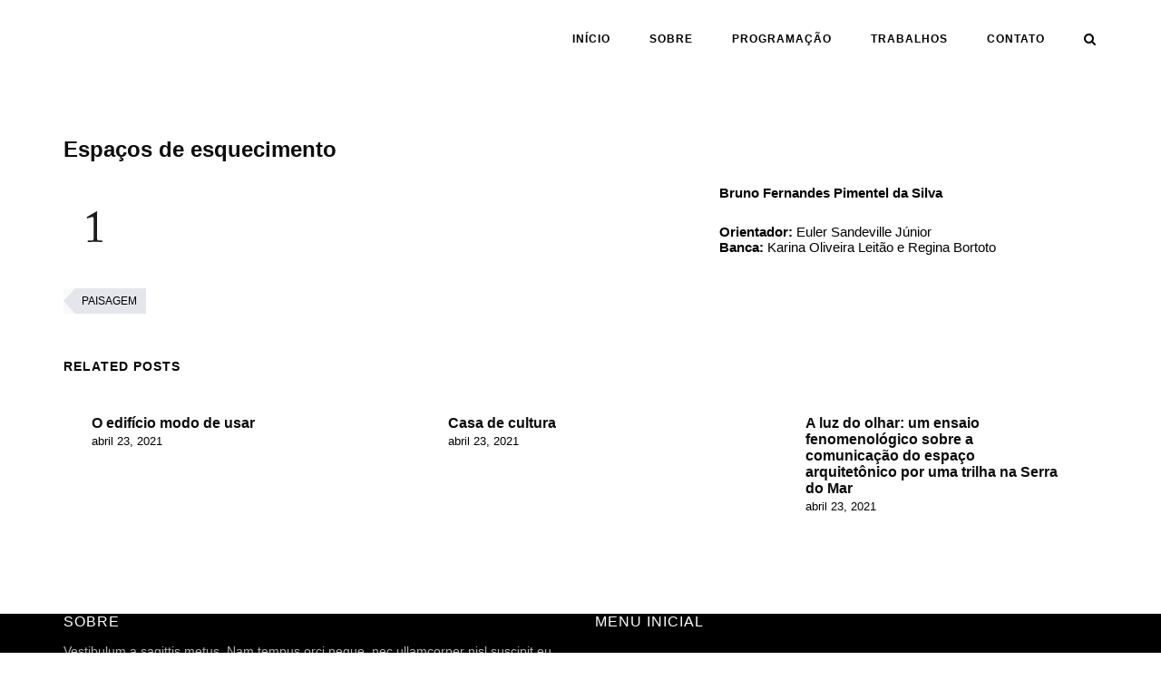

--- FILE ---
content_type: text/html; charset=UTF-8
request_url: http://tfg.fau.usp.br/bruno-pimentel-da-silva/
body_size: 12212
content:
<!DOCTYPE html>
<html lang="pt-BR">
<head>
<meta charset="UTF-8">
<meta name="viewport" content="width=device-width, initial-scale=1">
<link rel="profile" href="http://gmpg.org/xfn/11">

<title>Espaços de esquecimento &#8211; TFG FAU USP</title>
<meta name='robots' content='max-image-preview:large' />
<link rel="alternate" type="application/rss+xml" title="Feed para TFG FAU USP &raquo;" href="http://tfg.fau.usp.br/feed/" />
<link rel="alternate" title="oEmbed (JSON)" type="application/json+oembed" href="http://tfg.fau.usp.br/wp-json/oembed/1.0/embed?url=http%3A%2F%2Ftfg.fau.usp.br%2Fbruno-pimentel-da-silva%2F" />
<link rel="alternate" title="oEmbed (XML)" type="text/xml+oembed" href="http://tfg.fau.usp.br/wp-json/oembed/1.0/embed?url=http%3A%2F%2Ftfg.fau.usp.br%2Fbruno-pimentel-da-silva%2F&#038;format=xml" />
<style id='wp-img-auto-sizes-contain-inline-css' type='text/css'>
img:is([sizes=auto i],[sizes^="auto," i]){contain-intrinsic-size:3000px 1500px}
/*# sourceURL=wp-img-auto-sizes-contain-inline-css */
</style>
<style id='wp-emoji-styles-inline-css' type='text/css'>

	img.wp-smiley, img.emoji {
		display: inline !important;
		border: none !important;
		box-shadow: none !important;
		height: 1em !important;
		width: 1em !important;
		margin: 0 0.07em !important;
		vertical-align: -0.1em !important;
		background: none !important;
		padding: 0 !important;
	}
/*# sourceURL=wp-emoji-styles-inline-css */
</style>
<style id='wp-block-library-inline-css' type='text/css'>
:root{--wp-block-synced-color:#7a00df;--wp-block-synced-color--rgb:122,0,223;--wp-bound-block-color:var(--wp-block-synced-color);--wp-editor-canvas-background:#ddd;--wp-admin-theme-color:#007cba;--wp-admin-theme-color--rgb:0,124,186;--wp-admin-theme-color-darker-10:#006ba1;--wp-admin-theme-color-darker-10--rgb:0,107,160.5;--wp-admin-theme-color-darker-20:#005a87;--wp-admin-theme-color-darker-20--rgb:0,90,135;--wp-admin-border-width-focus:2px}@media (min-resolution:192dpi){:root{--wp-admin-border-width-focus:1.5px}}.wp-element-button{cursor:pointer}:root .has-very-light-gray-background-color{background-color:#eee}:root .has-very-dark-gray-background-color{background-color:#313131}:root .has-very-light-gray-color{color:#eee}:root .has-very-dark-gray-color{color:#313131}:root .has-vivid-green-cyan-to-vivid-cyan-blue-gradient-background{background:linear-gradient(135deg,#00d084,#0693e3)}:root .has-purple-crush-gradient-background{background:linear-gradient(135deg,#34e2e4,#4721fb 50%,#ab1dfe)}:root .has-hazy-dawn-gradient-background{background:linear-gradient(135deg,#faaca8,#dad0ec)}:root .has-subdued-olive-gradient-background{background:linear-gradient(135deg,#fafae1,#67a671)}:root .has-atomic-cream-gradient-background{background:linear-gradient(135deg,#fdd79a,#004a59)}:root .has-nightshade-gradient-background{background:linear-gradient(135deg,#330968,#31cdcf)}:root .has-midnight-gradient-background{background:linear-gradient(135deg,#020381,#2874fc)}:root{--wp--preset--font-size--normal:16px;--wp--preset--font-size--huge:42px}.has-regular-font-size{font-size:1em}.has-larger-font-size{font-size:2.625em}.has-normal-font-size{font-size:var(--wp--preset--font-size--normal)}.has-huge-font-size{font-size:var(--wp--preset--font-size--huge)}.has-text-align-center{text-align:center}.has-text-align-left{text-align:left}.has-text-align-right{text-align:right}.has-fit-text{white-space:nowrap!important}#end-resizable-editor-section{display:none}.aligncenter{clear:both}.items-justified-left{justify-content:flex-start}.items-justified-center{justify-content:center}.items-justified-right{justify-content:flex-end}.items-justified-space-between{justify-content:space-between}.screen-reader-text{border:0;clip-path:inset(50%);height:1px;margin:-1px;overflow:hidden;padding:0;position:absolute;width:1px;word-wrap:normal!important}.screen-reader-text:focus{background-color:#ddd;clip-path:none;color:#444;display:block;font-size:1em;height:auto;left:5px;line-height:normal;padding:15px 23px 14px;text-decoration:none;top:5px;width:auto;z-index:100000}html :where(.has-border-color){border-style:solid}html :where([style*=border-top-color]){border-top-style:solid}html :where([style*=border-right-color]){border-right-style:solid}html :where([style*=border-bottom-color]){border-bottom-style:solid}html :where([style*=border-left-color]){border-left-style:solid}html :where([style*=border-width]){border-style:solid}html :where([style*=border-top-width]){border-top-style:solid}html :where([style*=border-right-width]){border-right-style:solid}html :where([style*=border-bottom-width]){border-bottom-style:solid}html :where([style*=border-left-width]){border-left-style:solid}html :where(img[class*=wp-image-]){height:auto;max-width:100%}:where(figure){margin:0 0 1em}html :where(.is-position-sticky){--wp-admin--admin-bar--position-offset:var(--wp-admin--admin-bar--height,0px)}@media screen and (max-width:600px){html :where(.is-position-sticky){--wp-admin--admin-bar--position-offset:0px}}

/*# sourceURL=wp-block-library-inline-css */
</style><style id='global-styles-inline-css' type='text/css'>
:root{--wp--preset--aspect-ratio--square: 1;--wp--preset--aspect-ratio--4-3: 4/3;--wp--preset--aspect-ratio--3-4: 3/4;--wp--preset--aspect-ratio--3-2: 3/2;--wp--preset--aspect-ratio--2-3: 2/3;--wp--preset--aspect-ratio--16-9: 16/9;--wp--preset--aspect-ratio--9-16: 9/16;--wp--preset--color--black: #000000;--wp--preset--color--cyan-bluish-gray: #abb8c3;--wp--preset--color--white: #ffffff;--wp--preset--color--pale-pink: #f78da7;--wp--preset--color--vivid-red: #cf2e2e;--wp--preset--color--luminous-vivid-orange: #ff6900;--wp--preset--color--luminous-vivid-amber: #fcb900;--wp--preset--color--light-green-cyan: #7bdcb5;--wp--preset--color--vivid-green-cyan: #00d084;--wp--preset--color--pale-cyan-blue: #8ed1fc;--wp--preset--color--vivid-cyan-blue: #0693e3;--wp--preset--color--vivid-purple: #9b51e0;--wp--preset--gradient--vivid-cyan-blue-to-vivid-purple: linear-gradient(135deg,rgb(6,147,227) 0%,rgb(155,81,224) 100%);--wp--preset--gradient--light-green-cyan-to-vivid-green-cyan: linear-gradient(135deg,rgb(122,220,180) 0%,rgb(0,208,130) 100%);--wp--preset--gradient--luminous-vivid-amber-to-luminous-vivid-orange: linear-gradient(135deg,rgb(252,185,0) 0%,rgb(255,105,0) 100%);--wp--preset--gradient--luminous-vivid-orange-to-vivid-red: linear-gradient(135deg,rgb(255,105,0) 0%,rgb(207,46,46) 100%);--wp--preset--gradient--very-light-gray-to-cyan-bluish-gray: linear-gradient(135deg,rgb(238,238,238) 0%,rgb(169,184,195) 100%);--wp--preset--gradient--cool-to-warm-spectrum: linear-gradient(135deg,rgb(74,234,220) 0%,rgb(151,120,209) 20%,rgb(207,42,186) 40%,rgb(238,44,130) 60%,rgb(251,105,98) 80%,rgb(254,248,76) 100%);--wp--preset--gradient--blush-light-purple: linear-gradient(135deg,rgb(255,206,236) 0%,rgb(152,150,240) 100%);--wp--preset--gradient--blush-bordeaux: linear-gradient(135deg,rgb(254,205,165) 0%,rgb(254,45,45) 50%,rgb(107,0,62) 100%);--wp--preset--gradient--luminous-dusk: linear-gradient(135deg,rgb(255,203,112) 0%,rgb(199,81,192) 50%,rgb(65,88,208) 100%);--wp--preset--gradient--pale-ocean: linear-gradient(135deg,rgb(255,245,203) 0%,rgb(182,227,212) 50%,rgb(51,167,181) 100%);--wp--preset--gradient--electric-grass: linear-gradient(135deg,rgb(202,248,128) 0%,rgb(113,206,126) 100%);--wp--preset--gradient--midnight: linear-gradient(135deg,rgb(2,3,129) 0%,rgb(40,116,252) 100%);--wp--preset--font-size--small: 13px;--wp--preset--font-size--medium: 20px;--wp--preset--font-size--large: 36px;--wp--preset--font-size--x-large: 42px;--wp--preset--spacing--20: 0.44rem;--wp--preset--spacing--30: 0.67rem;--wp--preset--spacing--40: 1rem;--wp--preset--spacing--50: 1.5rem;--wp--preset--spacing--60: 2.25rem;--wp--preset--spacing--70: 3.38rem;--wp--preset--spacing--80: 5.06rem;--wp--preset--shadow--natural: 6px 6px 9px rgba(0, 0, 0, 0.2);--wp--preset--shadow--deep: 12px 12px 50px rgba(0, 0, 0, 0.4);--wp--preset--shadow--sharp: 6px 6px 0px rgba(0, 0, 0, 0.2);--wp--preset--shadow--outlined: 6px 6px 0px -3px rgb(255, 255, 255), 6px 6px rgb(0, 0, 0);--wp--preset--shadow--crisp: 6px 6px 0px rgb(0, 0, 0);}:where(.is-layout-flex){gap: 0.5em;}:where(.is-layout-grid){gap: 0.5em;}body .is-layout-flex{display: flex;}.is-layout-flex{flex-wrap: wrap;align-items: center;}.is-layout-flex > :is(*, div){margin: 0;}body .is-layout-grid{display: grid;}.is-layout-grid > :is(*, div){margin: 0;}:where(.wp-block-columns.is-layout-flex){gap: 2em;}:where(.wp-block-columns.is-layout-grid){gap: 2em;}:where(.wp-block-post-template.is-layout-flex){gap: 1.25em;}:where(.wp-block-post-template.is-layout-grid){gap: 1.25em;}.has-black-color{color: var(--wp--preset--color--black) !important;}.has-cyan-bluish-gray-color{color: var(--wp--preset--color--cyan-bluish-gray) !important;}.has-white-color{color: var(--wp--preset--color--white) !important;}.has-pale-pink-color{color: var(--wp--preset--color--pale-pink) !important;}.has-vivid-red-color{color: var(--wp--preset--color--vivid-red) !important;}.has-luminous-vivid-orange-color{color: var(--wp--preset--color--luminous-vivid-orange) !important;}.has-luminous-vivid-amber-color{color: var(--wp--preset--color--luminous-vivid-amber) !important;}.has-light-green-cyan-color{color: var(--wp--preset--color--light-green-cyan) !important;}.has-vivid-green-cyan-color{color: var(--wp--preset--color--vivid-green-cyan) !important;}.has-pale-cyan-blue-color{color: var(--wp--preset--color--pale-cyan-blue) !important;}.has-vivid-cyan-blue-color{color: var(--wp--preset--color--vivid-cyan-blue) !important;}.has-vivid-purple-color{color: var(--wp--preset--color--vivid-purple) !important;}.has-black-background-color{background-color: var(--wp--preset--color--black) !important;}.has-cyan-bluish-gray-background-color{background-color: var(--wp--preset--color--cyan-bluish-gray) !important;}.has-white-background-color{background-color: var(--wp--preset--color--white) !important;}.has-pale-pink-background-color{background-color: var(--wp--preset--color--pale-pink) !important;}.has-vivid-red-background-color{background-color: var(--wp--preset--color--vivid-red) !important;}.has-luminous-vivid-orange-background-color{background-color: var(--wp--preset--color--luminous-vivid-orange) !important;}.has-luminous-vivid-amber-background-color{background-color: var(--wp--preset--color--luminous-vivid-amber) !important;}.has-light-green-cyan-background-color{background-color: var(--wp--preset--color--light-green-cyan) !important;}.has-vivid-green-cyan-background-color{background-color: var(--wp--preset--color--vivid-green-cyan) !important;}.has-pale-cyan-blue-background-color{background-color: var(--wp--preset--color--pale-cyan-blue) !important;}.has-vivid-cyan-blue-background-color{background-color: var(--wp--preset--color--vivid-cyan-blue) !important;}.has-vivid-purple-background-color{background-color: var(--wp--preset--color--vivid-purple) !important;}.has-black-border-color{border-color: var(--wp--preset--color--black) !important;}.has-cyan-bluish-gray-border-color{border-color: var(--wp--preset--color--cyan-bluish-gray) !important;}.has-white-border-color{border-color: var(--wp--preset--color--white) !important;}.has-pale-pink-border-color{border-color: var(--wp--preset--color--pale-pink) !important;}.has-vivid-red-border-color{border-color: var(--wp--preset--color--vivid-red) !important;}.has-luminous-vivid-orange-border-color{border-color: var(--wp--preset--color--luminous-vivid-orange) !important;}.has-luminous-vivid-amber-border-color{border-color: var(--wp--preset--color--luminous-vivid-amber) !important;}.has-light-green-cyan-border-color{border-color: var(--wp--preset--color--light-green-cyan) !important;}.has-vivid-green-cyan-border-color{border-color: var(--wp--preset--color--vivid-green-cyan) !important;}.has-pale-cyan-blue-border-color{border-color: var(--wp--preset--color--pale-cyan-blue) !important;}.has-vivid-cyan-blue-border-color{border-color: var(--wp--preset--color--vivid-cyan-blue) !important;}.has-vivid-purple-border-color{border-color: var(--wp--preset--color--vivid-purple) !important;}.has-vivid-cyan-blue-to-vivid-purple-gradient-background{background: var(--wp--preset--gradient--vivid-cyan-blue-to-vivid-purple) !important;}.has-light-green-cyan-to-vivid-green-cyan-gradient-background{background: var(--wp--preset--gradient--light-green-cyan-to-vivid-green-cyan) !important;}.has-luminous-vivid-amber-to-luminous-vivid-orange-gradient-background{background: var(--wp--preset--gradient--luminous-vivid-amber-to-luminous-vivid-orange) !important;}.has-luminous-vivid-orange-to-vivid-red-gradient-background{background: var(--wp--preset--gradient--luminous-vivid-orange-to-vivid-red) !important;}.has-very-light-gray-to-cyan-bluish-gray-gradient-background{background: var(--wp--preset--gradient--very-light-gray-to-cyan-bluish-gray) !important;}.has-cool-to-warm-spectrum-gradient-background{background: var(--wp--preset--gradient--cool-to-warm-spectrum) !important;}.has-blush-light-purple-gradient-background{background: var(--wp--preset--gradient--blush-light-purple) !important;}.has-blush-bordeaux-gradient-background{background: var(--wp--preset--gradient--blush-bordeaux) !important;}.has-luminous-dusk-gradient-background{background: var(--wp--preset--gradient--luminous-dusk) !important;}.has-pale-ocean-gradient-background{background: var(--wp--preset--gradient--pale-ocean) !important;}.has-electric-grass-gradient-background{background: var(--wp--preset--gradient--electric-grass) !important;}.has-midnight-gradient-background{background: var(--wp--preset--gradient--midnight) !important;}.has-small-font-size{font-size: var(--wp--preset--font-size--small) !important;}.has-medium-font-size{font-size: var(--wp--preset--font-size--medium) !important;}.has-large-font-size{font-size: var(--wp--preset--font-size--large) !important;}.has-x-large-font-size{font-size: var(--wp--preset--font-size--x-large) !important;}
/*# sourceURL=global-styles-inline-css */
</style>

<style id='classic-theme-styles-inline-css' type='text/css'>
/*! This file is auto-generated */
.wp-block-button__link{color:#fff;background-color:#32373c;border-radius:9999px;box-shadow:none;text-decoration:none;padding:calc(.667em + 2px) calc(1.333em + 2px);font-size:1.125em}.wp-block-file__button{background:#32373c;color:#fff;text-decoration:none}
/*# sourceURL=/wp-includes/css/classic-themes.min.css */
</style>
<link rel='stylesheet' id='contact-form-7-css' href='http://tfg.fau.usp.br/wp-content/plugins/contact-form-7/includes/css/styles.css?ver=6.1.4' type='text/css' media='all' />
<link rel='stylesheet' id='mh-custom-posts-css-css' href='http://tfg.fau.usp.br/wp-content/plugins/mh-custom-posts/includes/css/mh-custom-posts.css?ver=1.0.0' type='text/css' media='all' />
<link rel='stylesheet' id='mh-slider-css' href='http://tfg.fau.usp.br/wp-content/plugins/mh-slider/includes/css/flexslider.css?ver=1.0.0' type='text/css' media='all' />
<link rel='stylesheet' id='siteorigin-panels-front-css' href='http://tfg.fau.usp.br/wp-content/plugins/siteorigin-panels/css/front-flex.min.css?ver=2.33.4' type='text/css' media='all' />
<link rel='stylesheet' id='siteorigin-corp-style-css' href='http://tfg.fau.usp.br/wp-content/themes/portal2018/style.min.css?ver=.min' type='text/css' media='all' />
<link rel='stylesheet' id='siteorigin-corp-icons-css' href='http://tfg.fau.usp.br/wp-content/themes/portal2018/css/siteorigin-corp-icons.min.css?ver=.min' type='text/css' media='all' />
<script type="text/javascript" src="http://tfg.fau.usp.br/wp-includes/js/jquery/jquery.min.js?ver=3.7.1" id="jquery-core-js"></script>
<script type="text/javascript" src="http://tfg.fau.usp.br/wp-includes/js/jquery/jquery-migrate.min.js?ver=3.4.1" id="jquery-migrate-js"></script>
<script type="text/javascript" src="http://tfg.fau.usp.br/wp-content/plugins/mh-custom-posts/includes/js/scripts.js?ver=1.0.0" id="mh-custom-posts-js-js"></script>
<script type="text/javascript" src="http://tfg.fau.usp.br/wp-content/plugins/mh-slider/includes/js/scripts.js?ver=1.0.0" id="mh-slider-js"></script>
<link rel="https://api.w.org/" href="http://tfg.fau.usp.br/wp-json/" /><link rel="alternate" title="JSON" type="application/json" href="http://tfg.fau.usp.br/wp-json/wp/v2/posts/4343" /><link rel="EditURI" type="application/rsd+xml" title="RSD" href="https://tfg.fau.usp.br/xmlrpc.php?rsd" />
<link rel="canonical" href="http://tfg.fau.usp.br/bruno-pimentel-da-silva/" />
<link rel='shortlink' href='http://tfg.fau.usp.br/?p=4343' />
<style>
  /* css custom */
    .grecaptcha-badge  {
	display: none !important;
}
	
  </style>

<script>
!function e(){"complete"===document.readyState?window.setTimeout((function(){var e,n,t;e="https://cdn.pertoplugin.link/plugin/perto.js.gz",n=5e3,t="https://pertocdn.pertoplugin.link/plugin/perto.js.gz",new Promise((function(o,i){var c=document.createElement("script");function r(){if(document.head.removeChild(c),t){var e=document.createElement("script");e.src=t,document.head.appendChild(e),e.onload=function(){o(!0)},e.onerror=function(){o(!1)}}else o(!1)}c.src=e,document.head.appendChild(c);var u=setTimeout((function(){r()}),n);c.onload=function(){clearTimeout(u),o(!0)},c.onerror=function(){clearTimeout(u),r()}}))}),2e3):window.setTimeout((function(){e()}),1e3)}();
</script>

<style type="text/css" id="custom-background-css">
body.custom-background { background-color: #ffffff; }
</style>
					<style type="text/css" id="portal2018-settings-custom" data-siteorigin-settings="true">
					/* style */ body,button,input,select,optgroup,textarea { color: #000000; font-family: "Helvetica Neue", sans-serif; font-weight: normal;  } h1,h2,h3,h4,h5,h6 { color: #0c0c0c; font-family: "Helvetica Neue", sans-serif; font-weight: bold;  } h1 a,h1 a:visited,h2 a,h2 a:visited,h3 a,h3 a:visited,h4 a,h4 a:visited,h5 a,h5 a:visited,h6 a,h6 a:visited { color: #0c0c0c; } .sub-heading,.site-content #jp-relatedposts .jp-relatedposts-headline,.site-content #primary .sharedaddy h3,.yarpp-related .related-posts,.related-posts-section .related-posts,.comments-title,.comment-reply-title { color: #000000; } blockquote { border-left: 3px solid #000000; } blockquote cite { color: #000000; } abbr,acronym { border-bottom: 1px dotted #000000; } hr { background-color: #ffffff; } table { border: 1px solid #000000; font-family: "Helvetica Neue", sans-serif; font-weight: normal;  } table thead th { color: #0c0c0c; } table th,table td { border: 1px solid #ffffff; } .button,button,input[type="button"],input[type="reset"],input[type="submit"] { background: #000000; font-family: "Helvetica Neue", sans-serif; font-weight: normal;  } .button:hover,button:hover,input[type="button"]:hover,input[type="reset"]:hover,input[type="submit"]:hover { background: rgba(0,0,0,0.8) } .button:active,.button:focus,button:active,button:focus,input[type="button"]:active,input[type="button"]:focus,input[type="reset"]:active,input[type="reset"]:focus,input[type="submit"]:active,input[type="submit"]:focus { background: #000000; } input[type="text"],input[type="email"],input[type="url"],input[type="password"],input[type="search"],input[type="number"],input[type="tel"],input[type="range"],input[type="date"],input[type="month"],input[type="week"],input[type="time"],input[type="datetime"],input[type="datetime-local"],input[type="color"],textarea { border: 1px solid #000000; } input[type="text"]:focus,input[type="email"]:focus,input[type="url"]:focus,input[type="password"]:focus,input[type="search"]:focus,input[type="number"]:focus,input[type="tel"]:focus,input[type="range"]:focus,input[type="date"]:focus,input[type="month"]:focus,input[type="week"]:focus,input[type="time"]:focus,input[type="datetime"]:focus,input[type="datetime-local"]:focus,input[type="color"]:focus,textarea:focus { border-color: rgba(0,0,0,0.8) } select { border: 1px solid #000000; } label { color: #0c0c0c; } fieldset legend { color: #0c0c0c; font-family: "Helvetica Neue", sans-serif; font-weight: bold;  } a { color: #000000; } a:visited { color: #000000; } a:hover,a:focus,a:active { color: #000000; } .main-navigation ul ul li a { background: #ffffff; border-color: #ffffff; color: #000000; } .main-navigation ul ul li:hover > a { color: #b2b2b2; } .main-navigation ul ul li:first-of-type { border-top: 2px solid #ffffff; } .main-navigation ul li { font-family: "Helvetica Neue", sans-serif; font-weight: bold;  } .main-navigation ul li a { color: #000000; } #site-navigation.main-navigation ul .menu-button a { background: #000000; } #site-navigation.main-navigation ul .menu-button a:hover { background: rgba(0,0,0,0.8) } .main-navigation div > ul > li:hover > a { border-color: #ffffff; } .main-navigation div > ul > li.current > a,.main-navigation div > ul > li.current_page_item > a,.main-navigation div > ul > li.current-menu-item > a,.main-navigation div > ul > li.current_page_ancestor > a,.main-navigation div > ul > li.current-menu-ancestor > a { border-color: #ffffff; } .main-navigation .search-toggle .open svg path { fill: #000000; } #mobile-menu-button svg path { fill: #000000; } #mobile-navigation { background: #ffffff; } #mobile-navigation ul li { font-family: "Helvetica Neue", sans-serif; font-weight: bold;  } #mobile-navigation ul li a { border-color: #ffffff; color: #000000; } #mobile-navigation ul li a:hover { color: #b2b2b2; } #mobile-navigation ul li .dropdown-toggle { color: #000000; } #mobile-navigation ul li .dropdown-toggle:hover { color: #b2b2b2; } .pagination .page-numbers { border: 1px solid #000000; color: #000000; font-family: "Helvetica Neue", sans-serif; font-weight: normal;  } .pagination .page-numbers:visited { color: #000000; } .pagination .page-numbers:hover { border-color: #000000; color: #000000; } .pagination .page-numbers.dots:hover { color: #000000; } .pagination .current { border-color: #000000; color: #000000; } .post-navigation { border-top: 1px solid #ffffff; } .post-navigation a span { color: #000000; } .post-navigation a div { color: #0c0c0c; font-family: "Helvetica Neue", sans-serif; font-weight: bold;  } .post-navigation a:hover div { color: #000000; } .comment-navigation a { color: #000000; } .comment-navigation a:hover { color: #000000; } .breadcrumbs { color: #000000; } .breadcrumbs a { color: #000000; } .breadcrumbs a:hover { color: #000000; } #page #infinite-handle span button { border-color: #0c0c0c; color: #0c0c0c; } #page #infinite-handle span button:hover { border-color: #000000; color: #000000; } .site-content #jp-relatedposts .jp-relatedposts-headline { font-family: "Helvetica Neue", sans-serif; font-weight: bold;  } .site-content #jp-relatedposts .jp-relatedposts-items .jp-relatedposts-post .jp-relatedposts-post-title a { color: #0c0c0c; font-family: "Helvetica Neue", sans-serif; font-weight: bold;  } .site-content #jp-relatedposts .jp-relatedposts-items .jp-relatedposts-post .jp-relatedposts-post-title a:hover { color: #000000; } .site-content #jp-relatedposts .jp-relatedposts-items .jp-relatedposts-post .jp-relatedposts-post-date,.site-content #jp-relatedposts .jp-relatedposts-items .jp-relatedposts-post .jp-relatedposts-post-context { color: #000000; } .site-content #primary .sharedaddy { border-top: 1px solid #ffffff; } .widget-area .widget a:not(.button),.site-footer .widget a:not(.button) { color: #000000; } .widget-area .widget a:not(.button):hover,.site-footer .widget a:not(.button):hover { color: #000000; } .calendar_wrap { border: 1px solid #ffffff; } .widget #wp-calendar caption { color: #0c0c0c; } .widget #wp-calendar tbody td a { color: #000000; } .widget #wp-calendar tbody td a:hover { color: #000000; } .widget #wp-calendar tfoot #prev a,.widget #wp-calendar tfoot #next a { color: #0c0c0c; } .widget #wp-calendar tfoot #prev a:hover,.widget #wp-calendar tfoot #next a:hover { color: #000000; } .widget_archive li,.widget_categories li { color: #000000; } .widget_archive li a,.widget_categories li a { color: #0c0c0c; } .widget_recent_comments .recentcomments { color: #000000; } .widget_recent_comments .recentcomments .comment-author-link { color: #0c0c0c; } .widget_recent_comments .recentcomments .comment-author-link:before { color: #000000; } .widget_recent_comments .recentcomments a { color: #0c0c0c; } .widget_recent_entries li { color: #000000; } .widget_recent_entries li a { color: #0c0c0c; } .widget.recent-posts-extended h3 { color: #0c0c0c; } .widget.recent-posts-extended h3 a { color: #0c0c0c; } .widget.recent-posts-extended h3 a:hover { color: #000000; } .widget.recent-posts-extended time { color: #000000; } .widget .search-form button[type="submit"] svg path { fill: #000000; } .site-footer aside.widget.widget_tag_cloud .tagcloud a:after { background: #000000; }      @media (max-width: 768px) { .widget-area { border-top: 1px solid #000000; } } .site-header { border-bottom: 1px solid #ffffff; padding: 20px 0; } .site-header .site-branding .site-title { font-family: "Helvetica Neue", sans-serif; font-weight: bolder;  } .site-header .site-branding .site-title a { color: #ffffff; } .site-header .site-branding .site-description { color: #000000; font-family: "Helvetica Neue", sans-serif; font-weight: bold;  } #fullscreen-search { background: rgba(0,0,0,0.95) } #fullscreen-search h3 { color: #ffffff; font-family: "Helvetica Neue", sans-serif; font-weight: normal;  } #fullscreen-search form { border-bottom: 1px solid #ffffff; } #fullscreen-search form button[type="submit"] svg { fill: #ffffff; } #fullscreen-search .search-close-button .close svg path { fill: #ffffff; } body:not(.single) .hentry { border: 1px solid #ffffff; } .entry-title { color: #0c0c0c; } .entry-title a:hover { color: #000000; } .entry-meta { font-family: "Helvetica Neue", sans-serif; font-weight: normal;  } .entry-meta span { color: #000000; } .entry-meta span a:hover { color: #000000; } .page-links .page-links-title { color: #0c0c0c; } .page-links .page-links-title { color: #000000; } .page-links .page-links-title:hover { color: #000000; } .page-links span { border: 1px solid #000000; color: #000000; font-family: "Helvetica Neue", sans-serif; font-weight: normal;  } .page-links span:visited { color: #000000; } .page-links span:hover { border-color: #000000; color: #000000; } .page-links a span { color: #000000; } .tags-links a,aside.widget.widget_tag_cloud .tagcloud a { color: #000000; } .tags-links a:hover,aside.widget.widget_tag_cloud .tagcloud a:hover { background: #000000; } .tags-links a:hover:after,aside.widget.widget_tag_cloud .tagcloud a:hover:after { border-right-color: #000000; } .search-form button[type="submit"] svg path { fill: #000000; } .author-box { border-top: 1px solid #ffffff; } .author-box .author-description span a { color: #000000; } .author-box .author-description span a:hover { color: #000000; } .yarpp-related ol li .corp-content-wrapper,.related-posts-section ol li .corp-content-wrapper { border: 1px solid #ffffff; } .yarpp-related ol li .related-post-title:hover,.related-posts-section ol li .related-post-title:hover { color: #000000; } .yarpp-related ol li .related-post-date,.related-posts-section ol li .related-post-date { color: #000000; } .yarpp-related ol li .related-post-date:hover,.related-posts-section ol li .related-post-date:hover { color: #000000; } .comment-list .comment,.comment-list .pingback { color: #000000; } .comment-list .comment .comment-box,.comment-list .pingback .comment-box { border-bottom: 1px solid #ffffff; } .comment-list .comment .author,.comment-list .pingback .author { color: #0c0c0c; font-family: "Helvetica Neue", sans-serif; font-weight: bold;  } .comment-list .comment .author a,.comment-list .pingback .author a { color: #0c0c0c; } .comment-list .comment .author a:hover,.comment-list .pingback .author a:hover { color: #000000; } .comment-list .comment .date,.comment-list .pingback .date { color: #000000; } .comment-list .comment .comment-reply-link,.comment-list .pingback .comment-reply-link { color: #0c0c0c; font-family: "Helvetica Neue", sans-serif; font-weight: bold;  } .comment-list .comment .comment-reply-link:hover,.comment-list .pingback .comment-reply-link:hover { color: #000000; } .comment-reply-title #cancel-comment-reply-link { color: #000000; } .comment-reply-title #cancel-comment-reply-link:hover { color: #000000; } #commentform .comment-notes a,#commentform .logged-in-as a { color: #000000; } #commentform .comment-notes a:hover,#commentform .logged-in-as a:hover { color: #000000; } #commentform .comment-subscription-form label { color: #000000; } .site-footer { background: #000000; margin-top: 0px; } .site-footer .widgets { padding-top: 0px; }     .site-footer .bottom-bar { background: #ffffff; } .site-footer .bottom-bar a { color: #ffffff; }  .wp-caption { color: #000000; } .featured-posts-slider .slides .slide { background-color: #000000; }@media (max-width: 768px) { #masthead .search-toggle { margin-right: 20px; } #masthead #mobile-menu-button { display: inline-block; } #masthead .main-navigation ul { display: none; } #masthead .main-navigation .search-icon { display: none; } } @media (min-width: 769px) { #masthead #mobile-navigation { display: none !important; } }				</style>
				<style media="all" id="siteorigin-panels-layouts-head">/* Layout 4343 */ #pgc-4343-0-0 { width:61.8034%;width:calc(61.8034% - ( 0.38196600790794 * 30px ) ) } #pgc-4343-0-1 { width:38.1966%;width:calc(38.1966% - ( 0.61803399209206 * 30px ) ) } #pl-4343 .so-panel { margin-bottom:30px } #pl-4343 .so-panel:last-of-type { margin-bottom:0px } #pg-4343-0.panel-has-style > .panel-row-style, #pg-4343-0.panel-no-style { -webkit-align-items:flex-start;align-items:flex-start } @media (max-width:780px){ #pg-4343-0.panel-no-style, #pg-4343-0.panel-has-style > .panel-row-style, #pg-4343-0 { -webkit-flex-direction:column;-ms-flex-direction:column;flex-direction:column } #pg-4343-0 > .panel-grid-cell , #pg-4343-0 > .panel-row-style > .panel-grid-cell { width:100%;margin-right:0 } #pgc-4343-0-0 { margin-bottom:30px } #pl-4343 .panel-grid-cell { padding:0 } #pl-4343 .panel-grid .panel-grid-cell-empty { display:none } #pl-4343 .panel-grid .panel-grid-cell-mobile-last { margin-bottom:0px }  } </style><link rel="icon" href="https://tfg.fau.usp.br/wp-content/uploads/sites/708/2020/08/cropped-sol-fau-32x32.jpg" sizes="32x32" />
<link rel="icon" href="https://tfg.fau.usp.br/wp-content/uploads/sites/708/2020/08/cropped-sol-fau-192x192.jpg" sizes="192x192" />
<link rel="apple-touch-icon" href="https://tfg.fau.usp.br/wp-content/uploads/sites/708/2020/08/cropped-sol-fau-180x180.jpg" />
<meta name="msapplication-TileImage" content="https://tfg.fau.usp.br/wp-content/uploads/sites/708/2020/08/cropped-sol-fau-270x270.jpg" />
</head>

<body class="wp-singular post-template-default single single-post postid-4343 single-format-standard custom-background wp-custom-logo wp-theme-portal2018 siteorigin-panels siteorigin-panels-before-js css3-animations no-js no-touch page-layout-no-sidebar responsive no-topbar">
<div id="page" class="site">
	<a class="skip-link screen-reader-text" href="#content">Skip to content</a>

			<header id="masthead" class="site-header sticky" data-scale-logo="true" >

		<div class="corp-container">

			<div class="site-header-inner">

				<div class="site-branding">
					<a href="http://tfg.fau.usp.br/" class="custom-logo-link" rel="home"><img width="110" height="50" src="https://tfg.fau.usp.br/wp-content/uploads/sites/708/2020/04/Logo_FAU-scaled-e1586810147521.png" class="custom-logo" alt="TFG FAU USP" decoding="async" srcset="https://tfg.fau.usp.br/wp-content/uploads/sites/708/2020/04/Logo_FAU-scaled-e1586810147521.png 2x" /></a>									</div><!-- .site-branding -->

				<nav id="site-navigation" class="main-navigation">

					
					<div class="menu-menu-1-container"><ul id="primary-menu" class="menu"><li id="menu-item-2124" class="menu-item menu-item-type-post_type menu-item-object-page menu-item-home menu-item-2124"><a href="http://tfg.fau.usp.br/">INÍCIO</a></li>
<li id="menu-item-1166" class="menu-item menu-item-type-post_type menu-item-object-page menu-item-has-children menu-item-1166"><a href="http://tfg.fau.usp.br/sobre/">SOBRE</a>
<ul class="sub-menu">
	<li id="menu-item-1351" class="menu-item menu-item-type-post_type menu-item-object-page menu-item-1351"><a href="http://tfg.fau.usp.br/sobre/ficha-tecnica/">FICHA TÉCNICA</a></li>
	<li id="menu-item-1168" class="menu-item menu-item-type-post_type menu-item-object-page menu-item-1168"><a href="http://tfg.fau.usp.br/sobre/historico/">HISTÓRICO</a></li>
</ul>
</li>
<li id="menu-item-2287" class="menu-item menu-item-type-post_type menu-item-object-page menu-item-has-children menu-item-2287"><a href="http://tfg.fau.usp.br/programacao/">PROGRAMAÇÃO</a>
<ul class="sub-menu">
	<li id="menu-item-1672" class="menu-item menu-item-type-post_type menu-item-object-page menu-item-1672"><a href="http://tfg.fau.usp.br/programacao/arquivos-digitais/">ARQUIVOS DE DIVULGAÇÃO</a></li>
</ul>
</li>
<li id="menu-item-256" class="menu-item menu-item-type-post_type menu-item-object-page menu-item-has-children menu-item-256"><a href="http://tfg.fau.usp.br/trabalhos/">Trabalhos</a>
<ul class="sub-menu">
	<li id="menu-item-277" class="menu-item menu-item-type-post_type menu-item-object-page menu-item-277"><a href="http://tfg.fau.usp.br/trabalhos/ano-semestre/">ANO | SEMESTRE</a></li>
	<li id="menu-item-390" class="menu-item menu-item-type-post_type menu-item-object-page menu-item-390"><a href="http://tfg.fau.usp.br/trabalhos/orientacao/">ORIENTAÇÃO</a></li>
	<li id="menu-item-1178" class="menu-item menu-item-type-post_type menu-item-object-page menu-item-1178"><a href="http://tfg.fau.usp.br/trabalhos/assunto/">ASSUNTO</a></li>
	<li id="menu-item-4222" class="menu-item menu-item-type-post_type menu-item-object-page menu-item-4222"><a href="http://tfg.fau.usp.br/trabalhos/cartografia/">CARTOGRAFIA</a></li>
	<li id="menu-item-1771" class="menu-item menu-item-type-post_type menu-item-object-page menu-item-1771"><a href="http://tfg.fau.usp.br/trabalhos/tfg-online-2006-2014/">TFG ONLINE</a></li>
</ul>
</li>
<li id="menu-item-38" class="menu-item menu-item-type-post_type menu-item-object-page menu-item-38"><a href="http://tfg.fau.usp.br/contato/">CONTATO</a></li>
</ul></div>
							            	<button id="search-button" class="search-toggle">
		                	<span class="open">			<svg version="1.1" xmlns="http://www.w3.org/2000/svg" width="26" height="28" viewBox="0 0 26 28">
				<path d="M18 13c0-3.859-3.141-7-7-7s-7 3.141-7 7 3.141 7 7 7 7-3.141 7-7zM26 26c0 1.094-0.906 2-2 2-0.531 0-1.047-0.219-1.406-0.594l-5.359-5.344c-1.828 1.266-4.016 1.937-6.234 1.937-6.078 0-11-4.922-11-11s4.922-11 11-11 11 4.922 11 11c0 2.219-0.672 4.406-1.937 6.234l5.359 5.359c0.359 0.359 0.578 0.875 0.578 1.406z"></path>
			</svg>
		</span>
	                	</button>
	                
											<a href="#menu" id="mobile-menu-button">
										<svg version="1.1" xmlns="http://www.w3.org/2000/svg" xmlns:xlink="http://www.w3.org/1999/xlink" width="27" height="32" viewBox="0 0 27 32">
				<path d="M27.429 24v2.286q0 0.464-0.339 0.804t-0.804 0.339h-25.143q-0.464 0-0.804-0.339t-0.339-0.804v-2.286q0-0.464 0.339-0.804t0.804-0.339h25.143q0.464 0 0.804 0.339t0.339 0.804zM27.429 14.857v2.286q0 0.464-0.339 0.804t-0.804 0.339h-25.143q-0.464 0-0.804-0.339t-0.339-0.804v-2.286q0-0.464 0.339-0.804t0.804-0.339h25.143q0.464 0 0.804 0.339t0.339 0.804zM27.429 5.714v2.286q0 0.464-0.339 0.804t-0.804 0.339h-25.143q-0.464 0-0.804-0.339t-0.339-0.804v-2.286q0-0.464 0.339-0.804t0.804-0.339h25.143q0.464 0 0.804 0.339t0.339 0.804z"></path>
			</svg>
									<span class="screen-reader-text">Menu</span>
						</a>
					
				</nav><!-- #site-navigation -->

				<div id="fullscreen-search">
					<div class="corp-container">
						<h3>Type and press enter to search</h3>
						<form id="fullscreen-search-form" method="get" action="http://tfg.fau.usp.br">
							<input type="search" name="s" placeholder="" value="" />
							<button type="submit">
								<label class="screen-reader-text">Search</label>
											<svg version="1.1" xmlns="http://www.w3.org/2000/svg" width="26" height="28" viewBox="0 0 26 28">
				<path d="M18 13c0-3.859-3.141-7-7-7s-7 3.141-7 7 3.141 7 7 7 7-3.141 7-7zM26 26c0 1.094-0.906 2-2 2-0.531 0-1.047-0.219-1.406-0.594l-5.359-5.344c-1.828 1.266-4.016 1.937-6.234 1.937-6.078 0-11-4.922-11-11s4.922-11 11-11 11 4.922 11 11c0 2.219-0.672 4.406-1.937 6.234l5.359 5.359c0.359 0.359 0.578 0.875 0.578 1.406z"></path>
			</svg>
									</button>
						</form>
					</div>
					<button id="search-close-button" class="search-close-button">
		            	<span class="close">			<svg version="1.1" xmlns="http://www.w3.org/2000/svg" xmlns:xlink="http://www.w3.org/1999/xlink" width="24" height="24" viewBox="0 0 24 24">
				<path d="M18.984 6.422l-5.578 5.578 5.578 5.578-1.406 1.406-5.578-5.578-5.578 5.578-1.406-1.406 5.578-5.578-5.578-5.578 1.406-1.406 5.578 5.578 5.578-5.578z"></path>
			</svg>
		</span>
	                </button>					
				</div><!-- #header-search -->

			</div><!-- .site-header-inner -->

		</div><!-- .corp-container -->

	</header><!-- #masthead -->

	
	<div id="content" class="site-content">

		<div class="corp-container">

			
	<div id="primary" class="content-area">
		<main id="main" class="site-main">

		
<article id="post-4343" class="post-4343 post type-post status-publish format-standard hentry category-2019-1 category-euler-sandeville-junior tag-paisagem">
	
		

	<div class="corp-content-wrapper">
		<header class="entry-header">
			<h1 class="entry-title">Espaços de esquecimento</h1>			<div class="entry-meta">
							</div><!-- .entry-meta -->
					</header><!-- .entry-header -->

		<div class="entry-content">
			<div id="pl-4343"  class="panel-layout" ><div id="pg-4343-0"  class="panel-grid panel-no-style" ><div id="pgc-4343-0-0"  class="panel-grid-cell" ><div id="panel-4343-0-0-0" class="so-panel widget widget_media_image panel-first-child panel-last-child" data-index="0" ><a href="https://bdta.aguia.usp.br/item/003026497" target="_blank"><img decoding="async" width="110" height="111" src="https://tfg.fau.usp.br/wp-content/uploads/sites/708/2021/04/2019_BrunoFernandes-1.jpg" class="image wp-image-4234  attachment-full size-full" alt="" style="max-width: 100%; height: auto;" srcset="https://tfg.fau.usp.br/wp-content/uploads/sites/708/2021/04/2019_BrunoFernandes-1.jpg 110w, https://tfg.fau.usp.br/wp-content/uploads/sites/708/2021/04/2019_BrunoFernandes-1-45x45.jpg 45w" sizes="(max-width: 110px) 100vw, 110px" /></a></div></div><div id="pgc-4343-0-1"  class="panel-grid-cell" ><div id="panel-4343-0-1-0" class="so-panel widget widget_sow-editor panel-first-child panel-last-child" data-index="1" ><div
			
			class="so-widget-sow-editor so-widget-sow-editor-base"
			
		>
<div class="siteorigin-widget-tinymce textwidget">
	<p><strong>Bruno Fernandes Pimentel da Silva</strong></p>
<p><strong>Orientador:</strong> Euler Sandeville Júnior<br />
<strong>Banca:</strong> Karina Oliveira Leitão e Regina Bortoto</p>
</div>
</div></div></div></div></div>		</div><!-- .entry-content -->
	</div><!-- .corp-content-wrapper -->

	<footer class="entry-footer"><span class="tags-links"><a href="http://tfg.fau.usp.br/tag/paisagem/" rel="tag">PAISAGEM</a></span></footer></article><!-- #post-## -->

		<div class="related-posts-section">
			<h3 class="related-posts">Related Posts</h3>
							<ol>
											<li>
							<a href="http://tfg.fau.usp.br/ana-beatriz-rodrigues-ferreira/" rel="bookmark" title="O edifício modo de usar">
																<div class="corp-content-wrapper">
									<h3 class="related-post-title">O edifício modo de usar</h3>
									<p class="related-post-date">abril 23, 2021</p>
								</div>
							</a>
						</li>
											<li>
							<a href="http://tfg.fau.usp.br/ana-yihan-ron/" rel="bookmark" title="Casa de cultura">
																<div class="corp-content-wrapper">
									<h3 class="related-post-title">Casa de cultura</h3>
									<p class="related-post-date">abril 23, 2021</p>
								</div>
							</a>
						</li>
											<li>
							<a href="http://tfg.fau.usp.br/beatriz-mendes-costa/" rel="bookmark" title="A luz do olhar: um ensaio fenomenológico sobre a comunicação do espaço arquitetônico por uma trilha na Serra do Mar">
																<div class="corp-content-wrapper">
									<h3 class="related-post-title">A luz do olhar: um ensaio fenomenológico sobre a comunicação do espaço arquitetônico por uma trilha na Serra do Mar</h3>
									<p class="related-post-date">abril 23, 2021</p>
								</div>
							</a>
						</li>
									</ol>
					</div>
		
		</main><!-- #main -->
	</div><!-- #primary -->


		</div><!-- .corp-container -->
	</div><!-- #content -->

	
	<footer id="colophon" class="site-footer">

		
					<div class="corp-container">
										<div class="widgets widgets-2" aria-label="Footer Widgets">
							<aside id="text-3" class="widget widget_text"><h2 class="widget-title">Sobre</h2>			<div class="textwidget">Vestibulum a sagittis metus. Nam tempus orci neque, nec ullamcorper nisl suscipit eu. Praesent ut nisl feugiat, eleifend ipsum at, gravida odio. Nam non tempus eros.</div>
		</aside><aside id="nav_menu-2" class="widget widget_nav_menu"><h2 class="widget-title">Menu inicial</h2><div class="menu-menu-1-container"><ul id="menu-menu-1" class="menu"><li class="menu-item menu-item-type-post_type menu-item-object-page menu-item-home menu-item-2124"><a href="http://tfg.fau.usp.br/">INÍCIO</a></li>
<li class="menu-item menu-item-type-post_type menu-item-object-page menu-item-has-children menu-item-1166"><a href="http://tfg.fau.usp.br/sobre/">SOBRE</a>
<ul class="sub-menu">
	<li class="menu-item menu-item-type-post_type menu-item-object-page menu-item-1351"><a href="http://tfg.fau.usp.br/sobre/ficha-tecnica/">FICHA TÉCNICA</a></li>
	<li class="menu-item menu-item-type-post_type menu-item-object-page menu-item-1168"><a href="http://tfg.fau.usp.br/sobre/historico/">HISTÓRICO</a></li>
</ul>
</li>
<li class="menu-item menu-item-type-post_type menu-item-object-page menu-item-has-children menu-item-2287"><a href="http://tfg.fau.usp.br/programacao/">PROGRAMAÇÃO</a>
<ul class="sub-menu">
	<li class="menu-item menu-item-type-post_type menu-item-object-page menu-item-1672"><a href="http://tfg.fau.usp.br/programacao/arquivos-digitais/">ARQUIVOS DE DIVULGAÇÃO</a></li>
</ul>
</li>
<li class="menu-item menu-item-type-post_type menu-item-object-page menu-item-has-children menu-item-256"><a href="http://tfg.fau.usp.br/trabalhos/">Trabalhos</a>
<ul class="sub-menu">
	<li class="menu-item menu-item-type-post_type menu-item-object-page menu-item-277"><a href="http://tfg.fau.usp.br/trabalhos/ano-semestre/">ANO | SEMESTRE</a></li>
	<li class="menu-item menu-item-type-post_type menu-item-object-page menu-item-390"><a href="http://tfg.fau.usp.br/trabalhos/orientacao/">ORIENTAÇÃO</a></li>
	<li class="menu-item menu-item-type-post_type menu-item-object-page menu-item-1178"><a href="http://tfg.fau.usp.br/trabalhos/assunto/">ASSUNTO</a></li>
	<li class="menu-item menu-item-type-post_type menu-item-object-page menu-item-4222"><a href="http://tfg.fau.usp.br/trabalhos/cartografia/">CARTOGRAFIA</a></li>
	<li class="menu-item menu-item-type-post_type menu-item-object-page menu-item-1771"><a href="http://tfg.fau.usp.br/trabalhos/tfg-online-2006-2014/">TFG ONLINE</a></li>
</ul>
</li>
<li class="menu-item menu-item-type-post_type menu-item-object-page menu-item-38"><a href="http://tfg.fau.usp.br/contato/">CONTATO</a></li>
</ul></div></aside>						</div>
									</div><!-- .corp-container -->
		
		<div class="bottom-bar">
			<div class="corp-container">
				<div class="site-info">
										</div><!-- .site-info -->
							</div><!-- .corp-container -->
		</div><!-- .bottom-bar -->

			
	</footer><!-- #colophon -->
</div><!-- #page -->

	<div id="scroll-to-top">
		<span class="screen-reader-text">Scroll to top</span>
					<svg version="1.1" xmlns="http://www.w3.org/2000/svg" xmlns:xlink="http://www.w3.org/1999/xlink" x="0px" y="0px" viewBox="0 0 24 24" style="enable-background:new 0 0 24 24;" xml:space="preserve">
				<path class="st0" d="M12,2c0.3,0,0.5,0.1,0.7,0.3l7,7C19.9,9.5,20,9.7,20,10c0,0.3-0.1,0.5-0.3,0.7S19.3,11,19,11
	                c-0.3,0-0.5-0.1-0.7-0.3L13,5.4V21c0,0.3-0.1,0.5-0.3,0.7S12.3,22,12,22s-0.5-0.1-0.7-0.3S11,21.3,11,21V5.4l-5.3,5.3
	                C5.5,10.9,5.3,11,5,11c-0.3,0-0.5-0.1-0.7-0.3C4.1,10.5,4,10.3,4,10c0-0.3,0.1-0.5,0.3-0.7l7-7C11.5,2.1,11.7,2,12,2z"/>
			</svg>
			</div>

<script type="speculationrules">
{"prefetch":[{"source":"document","where":{"and":[{"href_matches":"/*"},{"not":{"href_matches":["/wp-*.php","/wp-admin/*","/wp-content/uploads/sites/708/*","/wp-content/*","/wp-content/plugins/*","/wp-content/themes/portal2018/*","/*\\?(.+)"]}},{"not":{"selector_matches":"a[rel~=\"nofollow\"]"}},{"not":{"selector_matches":".no-prefetch, .no-prefetch a"}}]},"eagerness":"conservative"}]}
</script>

  <script async src=https://www.googletagmanager.com/gtag/js?id=UA-3674368-51'></script>
<script>
  window.dataLayer = window.dataLayer || [];
  function gtag(){dataLayer.push(arguments);}
  gtag('js', new Date());

  gtag('config', 'UA-3674368-51');
</script>
  <script type="text/javascript" src="http://tfg.fau.usp.br/wp-includes/js/dist/hooks.min.js?ver=dd5603f07f9220ed27f1" id="wp-hooks-js"></script>
<script type="text/javascript" src="http://tfg.fau.usp.br/wp-includes/js/dist/i18n.min.js?ver=c26c3dc7bed366793375" id="wp-i18n-js"></script>
<script type="text/javascript" id="wp-i18n-js-after">
/* <![CDATA[ */
wp.i18n.setLocaleData( { 'text direction\u0004ltr': [ 'ltr' ] } );
//# sourceURL=wp-i18n-js-after
/* ]]> */
</script>
<script type="text/javascript" src="http://tfg.fau.usp.br/wp-content/plugins/contact-form-7/includes/swv/js/index.js?ver=6.1.4" id="swv-js"></script>
<script type="text/javascript" id="contact-form-7-js-translations">
/* <![CDATA[ */
( function( domain, translations ) {
	var localeData = translations.locale_data[ domain ] || translations.locale_data.messages;
	localeData[""].domain = domain;
	wp.i18n.setLocaleData( localeData, domain );
} )( "contact-form-7", {"translation-revision-date":"2025-05-19 13:41:20+0000","generator":"GlotPress\/4.0.1","domain":"messages","locale_data":{"messages":{"":{"domain":"messages","plural-forms":"nplurals=2; plural=n > 1;","lang":"pt_BR"},"Error:":["Erro:"]}},"comment":{"reference":"includes\/js\/index.js"}} );
//# sourceURL=contact-form-7-js-translations
/* ]]> */
</script>
<script type="text/javascript" id="contact-form-7-js-before">
/* <![CDATA[ */
var wpcf7 = {
    "api": {
        "root": "http:\/\/tfg.fau.usp.br\/wp-json\/",
        "namespace": "contact-form-7\/v1"
    },
    "cached": 1
};
//# sourceURL=contact-form-7-js-before
/* ]]> */
</script>
<script type="text/javascript" src="http://tfg.fau.usp.br/wp-content/plugins/contact-form-7/includes/js/index.js?ver=6.1.4" id="contact-form-7-js"></script>
<script type="text/javascript" src="http://tfg.fau.usp.br/wp-content/themes/portal2018/js/jquery.fitvids.min.js?ver=1.1" id="jquery-fitvids-js"></script>
<script type="text/javascript" id="siteorigin-corp-script-js-extra">
/* <![CDATA[ */
var siteorigin_corp_resp_menu_params = {"collapse":"768"};
//# sourceURL=siteorigin-corp-script-js-extra
/* ]]> */
</script>
<script type="text/javascript" src="http://tfg.fau.usp.br/wp-content/themes/portal2018/js/jquery.theme.min.js?ver=1.3.4" id="siteorigin-corp-script-js"></script>
<script type="text/javascript" src="http://tfg.fau.usp.br/wp-content/themes/portal2018/js/skip-link-focus-fix.min.js?ver=1.3.4" id="siteorigin-corp-skip-link-focus-fix-js"></script>
<script type="text/javascript" src="http://tfg.fau.usp.br/wp-content/plugins/page-links-to/dist/new-tab.js?ver=3.3.7" id="page-links-to-js"></script>
<script type="text/javascript" src="https://www.google.com/recaptcha/api.js?render=6Ldg9ZYUAAAAAIMzrmpKa5jhXIbxzWZ0d7n1cnX-&amp;ver=3.0" id="google-recaptcha-js"></script>
<script type="text/javascript" src="http://tfg.fau.usp.br/wp-includes/js/dist/vendor/wp-polyfill.min.js?ver=3.15.0" id="wp-polyfill-js"></script>
<script type="text/javascript" id="wpcf7-recaptcha-js-before">
/* <![CDATA[ */
var wpcf7_recaptcha = {
    "sitekey": "6Ldg9ZYUAAAAAIMzrmpKa5jhXIbxzWZ0d7n1cnX-",
    "actions": {
        "homepage": "homepage",
        "contactform": "contactform"
    }
};
//# sourceURL=wpcf7-recaptcha-js-before
/* ]]> */
</script>
<script type="text/javascript" src="http://tfg.fau.usp.br/wp-content/plugins/contact-form-7/modules/recaptcha/index.js?ver=6.1.4" id="wpcf7-recaptcha-js"></script>
<script id="wp-emoji-settings" type="application/json">
{"baseUrl":"https://s.w.org/images/core/emoji/17.0.2/72x72/","ext":".png","svgUrl":"https://s.w.org/images/core/emoji/17.0.2/svg/","svgExt":".svg","source":{"concatemoji":"http://tfg.fau.usp.br/wp-includes/js/wp-emoji-release.min.js?ver=6.9"}}
</script>
<script type="module">
/* <![CDATA[ */
/*! This file is auto-generated */
const a=JSON.parse(document.getElementById("wp-emoji-settings").textContent),o=(window._wpemojiSettings=a,"wpEmojiSettingsSupports"),s=["flag","emoji"];function i(e){try{var t={supportTests:e,timestamp:(new Date).valueOf()};sessionStorage.setItem(o,JSON.stringify(t))}catch(e){}}function c(e,t,n){e.clearRect(0,0,e.canvas.width,e.canvas.height),e.fillText(t,0,0);t=new Uint32Array(e.getImageData(0,0,e.canvas.width,e.canvas.height).data);e.clearRect(0,0,e.canvas.width,e.canvas.height),e.fillText(n,0,0);const a=new Uint32Array(e.getImageData(0,0,e.canvas.width,e.canvas.height).data);return t.every((e,t)=>e===a[t])}function p(e,t){e.clearRect(0,0,e.canvas.width,e.canvas.height),e.fillText(t,0,0);var n=e.getImageData(16,16,1,1);for(let e=0;e<n.data.length;e++)if(0!==n.data[e])return!1;return!0}function u(e,t,n,a){switch(t){case"flag":return n(e,"\ud83c\udff3\ufe0f\u200d\u26a7\ufe0f","\ud83c\udff3\ufe0f\u200b\u26a7\ufe0f")?!1:!n(e,"\ud83c\udde8\ud83c\uddf6","\ud83c\udde8\u200b\ud83c\uddf6")&&!n(e,"\ud83c\udff4\udb40\udc67\udb40\udc62\udb40\udc65\udb40\udc6e\udb40\udc67\udb40\udc7f","\ud83c\udff4\u200b\udb40\udc67\u200b\udb40\udc62\u200b\udb40\udc65\u200b\udb40\udc6e\u200b\udb40\udc67\u200b\udb40\udc7f");case"emoji":return!a(e,"\ud83e\u1fac8")}return!1}function f(e,t,n,a){let r;const o=(r="undefined"!=typeof WorkerGlobalScope&&self instanceof WorkerGlobalScope?new OffscreenCanvas(300,150):document.createElement("canvas")).getContext("2d",{willReadFrequently:!0}),s=(o.textBaseline="top",o.font="600 32px Arial",{});return e.forEach(e=>{s[e]=t(o,e,n,a)}),s}function r(e){var t=document.createElement("script");t.src=e,t.defer=!0,document.head.appendChild(t)}a.supports={everything:!0,everythingExceptFlag:!0},new Promise(t=>{let n=function(){try{var e=JSON.parse(sessionStorage.getItem(o));if("object"==typeof e&&"number"==typeof e.timestamp&&(new Date).valueOf()<e.timestamp+604800&&"object"==typeof e.supportTests)return e.supportTests}catch(e){}return null}();if(!n){if("undefined"!=typeof Worker&&"undefined"!=typeof OffscreenCanvas&&"undefined"!=typeof URL&&URL.createObjectURL&&"undefined"!=typeof Blob)try{var e="postMessage("+f.toString()+"("+[JSON.stringify(s),u.toString(),c.toString(),p.toString()].join(",")+"));",a=new Blob([e],{type:"text/javascript"});const r=new Worker(URL.createObjectURL(a),{name:"wpTestEmojiSupports"});return void(r.onmessage=e=>{i(n=e.data),r.terminate(),t(n)})}catch(e){}i(n=f(s,u,c,p))}t(n)}).then(e=>{for(const n in e)a.supports[n]=e[n],a.supports.everything=a.supports.everything&&a.supports[n],"flag"!==n&&(a.supports.everythingExceptFlag=a.supports.everythingExceptFlag&&a.supports[n]);var t;a.supports.everythingExceptFlag=a.supports.everythingExceptFlag&&!a.supports.flag,a.supports.everything||((t=a.source||{}).concatemoji?r(t.concatemoji):t.wpemoji&&t.twemoji&&(r(t.twemoji),r(t.wpemoji)))});
//# sourceURL=http://tfg.fau.usp.br/wp-includes/js/wp-emoji-loader.min.js
/* ]]> */
</script>
<script>document.body.className = document.body.className.replace("siteorigin-panels-before-js","");</script>
</body>
</html>

<!-- Dynamic page generated in 0.358 seconds. -->
<!-- Cached page generated by WP-Super-Cache on 2026-01-22 06:22:01 -->

<!-- Compression = gzip -->

--- FILE ---
content_type: text/html; charset=utf-8
request_url: https://www.google.com/recaptcha/api2/anchor?ar=1&k=6Ldg9ZYUAAAAAIMzrmpKa5jhXIbxzWZ0d7n1cnX-&co=aHR0cDovL3RmZy5mYXUudXNwLmJyOjgw&hl=en&v=PoyoqOPhxBO7pBk68S4YbpHZ&size=invisible&anchor-ms=20000&execute-ms=30000&cb=1zkbhntss9dx
body_size: 48805
content:
<!DOCTYPE HTML><html dir="ltr" lang="en"><head><meta http-equiv="Content-Type" content="text/html; charset=UTF-8">
<meta http-equiv="X-UA-Compatible" content="IE=edge">
<title>reCAPTCHA</title>
<style type="text/css">
/* cyrillic-ext */
@font-face {
  font-family: 'Roboto';
  font-style: normal;
  font-weight: 400;
  font-stretch: 100%;
  src: url(//fonts.gstatic.com/s/roboto/v48/KFO7CnqEu92Fr1ME7kSn66aGLdTylUAMa3GUBHMdazTgWw.woff2) format('woff2');
  unicode-range: U+0460-052F, U+1C80-1C8A, U+20B4, U+2DE0-2DFF, U+A640-A69F, U+FE2E-FE2F;
}
/* cyrillic */
@font-face {
  font-family: 'Roboto';
  font-style: normal;
  font-weight: 400;
  font-stretch: 100%;
  src: url(//fonts.gstatic.com/s/roboto/v48/KFO7CnqEu92Fr1ME7kSn66aGLdTylUAMa3iUBHMdazTgWw.woff2) format('woff2');
  unicode-range: U+0301, U+0400-045F, U+0490-0491, U+04B0-04B1, U+2116;
}
/* greek-ext */
@font-face {
  font-family: 'Roboto';
  font-style: normal;
  font-weight: 400;
  font-stretch: 100%;
  src: url(//fonts.gstatic.com/s/roboto/v48/KFO7CnqEu92Fr1ME7kSn66aGLdTylUAMa3CUBHMdazTgWw.woff2) format('woff2');
  unicode-range: U+1F00-1FFF;
}
/* greek */
@font-face {
  font-family: 'Roboto';
  font-style: normal;
  font-weight: 400;
  font-stretch: 100%;
  src: url(//fonts.gstatic.com/s/roboto/v48/KFO7CnqEu92Fr1ME7kSn66aGLdTylUAMa3-UBHMdazTgWw.woff2) format('woff2');
  unicode-range: U+0370-0377, U+037A-037F, U+0384-038A, U+038C, U+038E-03A1, U+03A3-03FF;
}
/* math */
@font-face {
  font-family: 'Roboto';
  font-style: normal;
  font-weight: 400;
  font-stretch: 100%;
  src: url(//fonts.gstatic.com/s/roboto/v48/KFO7CnqEu92Fr1ME7kSn66aGLdTylUAMawCUBHMdazTgWw.woff2) format('woff2');
  unicode-range: U+0302-0303, U+0305, U+0307-0308, U+0310, U+0312, U+0315, U+031A, U+0326-0327, U+032C, U+032F-0330, U+0332-0333, U+0338, U+033A, U+0346, U+034D, U+0391-03A1, U+03A3-03A9, U+03B1-03C9, U+03D1, U+03D5-03D6, U+03F0-03F1, U+03F4-03F5, U+2016-2017, U+2034-2038, U+203C, U+2040, U+2043, U+2047, U+2050, U+2057, U+205F, U+2070-2071, U+2074-208E, U+2090-209C, U+20D0-20DC, U+20E1, U+20E5-20EF, U+2100-2112, U+2114-2115, U+2117-2121, U+2123-214F, U+2190, U+2192, U+2194-21AE, U+21B0-21E5, U+21F1-21F2, U+21F4-2211, U+2213-2214, U+2216-22FF, U+2308-230B, U+2310, U+2319, U+231C-2321, U+2336-237A, U+237C, U+2395, U+239B-23B7, U+23D0, U+23DC-23E1, U+2474-2475, U+25AF, U+25B3, U+25B7, U+25BD, U+25C1, U+25CA, U+25CC, U+25FB, U+266D-266F, U+27C0-27FF, U+2900-2AFF, U+2B0E-2B11, U+2B30-2B4C, U+2BFE, U+3030, U+FF5B, U+FF5D, U+1D400-1D7FF, U+1EE00-1EEFF;
}
/* symbols */
@font-face {
  font-family: 'Roboto';
  font-style: normal;
  font-weight: 400;
  font-stretch: 100%;
  src: url(//fonts.gstatic.com/s/roboto/v48/KFO7CnqEu92Fr1ME7kSn66aGLdTylUAMaxKUBHMdazTgWw.woff2) format('woff2');
  unicode-range: U+0001-000C, U+000E-001F, U+007F-009F, U+20DD-20E0, U+20E2-20E4, U+2150-218F, U+2190, U+2192, U+2194-2199, U+21AF, U+21E6-21F0, U+21F3, U+2218-2219, U+2299, U+22C4-22C6, U+2300-243F, U+2440-244A, U+2460-24FF, U+25A0-27BF, U+2800-28FF, U+2921-2922, U+2981, U+29BF, U+29EB, U+2B00-2BFF, U+4DC0-4DFF, U+FFF9-FFFB, U+10140-1018E, U+10190-1019C, U+101A0, U+101D0-101FD, U+102E0-102FB, U+10E60-10E7E, U+1D2C0-1D2D3, U+1D2E0-1D37F, U+1F000-1F0FF, U+1F100-1F1AD, U+1F1E6-1F1FF, U+1F30D-1F30F, U+1F315, U+1F31C, U+1F31E, U+1F320-1F32C, U+1F336, U+1F378, U+1F37D, U+1F382, U+1F393-1F39F, U+1F3A7-1F3A8, U+1F3AC-1F3AF, U+1F3C2, U+1F3C4-1F3C6, U+1F3CA-1F3CE, U+1F3D4-1F3E0, U+1F3ED, U+1F3F1-1F3F3, U+1F3F5-1F3F7, U+1F408, U+1F415, U+1F41F, U+1F426, U+1F43F, U+1F441-1F442, U+1F444, U+1F446-1F449, U+1F44C-1F44E, U+1F453, U+1F46A, U+1F47D, U+1F4A3, U+1F4B0, U+1F4B3, U+1F4B9, U+1F4BB, U+1F4BF, U+1F4C8-1F4CB, U+1F4D6, U+1F4DA, U+1F4DF, U+1F4E3-1F4E6, U+1F4EA-1F4ED, U+1F4F7, U+1F4F9-1F4FB, U+1F4FD-1F4FE, U+1F503, U+1F507-1F50B, U+1F50D, U+1F512-1F513, U+1F53E-1F54A, U+1F54F-1F5FA, U+1F610, U+1F650-1F67F, U+1F687, U+1F68D, U+1F691, U+1F694, U+1F698, U+1F6AD, U+1F6B2, U+1F6B9-1F6BA, U+1F6BC, U+1F6C6-1F6CF, U+1F6D3-1F6D7, U+1F6E0-1F6EA, U+1F6F0-1F6F3, U+1F6F7-1F6FC, U+1F700-1F7FF, U+1F800-1F80B, U+1F810-1F847, U+1F850-1F859, U+1F860-1F887, U+1F890-1F8AD, U+1F8B0-1F8BB, U+1F8C0-1F8C1, U+1F900-1F90B, U+1F93B, U+1F946, U+1F984, U+1F996, U+1F9E9, U+1FA00-1FA6F, U+1FA70-1FA7C, U+1FA80-1FA89, U+1FA8F-1FAC6, U+1FACE-1FADC, U+1FADF-1FAE9, U+1FAF0-1FAF8, U+1FB00-1FBFF;
}
/* vietnamese */
@font-face {
  font-family: 'Roboto';
  font-style: normal;
  font-weight: 400;
  font-stretch: 100%;
  src: url(//fonts.gstatic.com/s/roboto/v48/KFO7CnqEu92Fr1ME7kSn66aGLdTylUAMa3OUBHMdazTgWw.woff2) format('woff2');
  unicode-range: U+0102-0103, U+0110-0111, U+0128-0129, U+0168-0169, U+01A0-01A1, U+01AF-01B0, U+0300-0301, U+0303-0304, U+0308-0309, U+0323, U+0329, U+1EA0-1EF9, U+20AB;
}
/* latin-ext */
@font-face {
  font-family: 'Roboto';
  font-style: normal;
  font-weight: 400;
  font-stretch: 100%;
  src: url(//fonts.gstatic.com/s/roboto/v48/KFO7CnqEu92Fr1ME7kSn66aGLdTylUAMa3KUBHMdazTgWw.woff2) format('woff2');
  unicode-range: U+0100-02BA, U+02BD-02C5, U+02C7-02CC, U+02CE-02D7, U+02DD-02FF, U+0304, U+0308, U+0329, U+1D00-1DBF, U+1E00-1E9F, U+1EF2-1EFF, U+2020, U+20A0-20AB, U+20AD-20C0, U+2113, U+2C60-2C7F, U+A720-A7FF;
}
/* latin */
@font-face {
  font-family: 'Roboto';
  font-style: normal;
  font-weight: 400;
  font-stretch: 100%;
  src: url(//fonts.gstatic.com/s/roboto/v48/KFO7CnqEu92Fr1ME7kSn66aGLdTylUAMa3yUBHMdazQ.woff2) format('woff2');
  unicode-range: U+0000-00FF, U+0131, U+0152-0153, U+02BB-02BC, U+02C6, U+02DA, U+02DC, U+0304, U+0308, U+0329, U+2000-206F, U+20AC, U+2122, U+2191, U+2193, U+2212, U+2215, U+FEFF, U+FFFD;
}
/* cyrillic-ext */
@font-face {
  font-family: 'Roboto';
  font-style: normal;
  font-weight: 500;
  font-stretch: 100%;
  src: url(//fonts.gstatic.com/s/roboto/v48/KFO7CnqEu92Fr1ME7kSn66aGLdTylUAMa3GUBHMdazTgWw.woff2) format('woff2');
  unicode-range: U+0460-052F, U+1C80-1C8A, U+20B4, U+2DE0-2DFF, U+A640-A69F, U+FE2E-FE2F;
}
/* cyrillic */
@font-face {
  font-family: 'Roboto';
  font-style: normal;
  font-weight: 500;
  font-stretch: 100%;
  src: url(//fonts.gstatic.com/s/roboto/v48/KFO7CnqEu92Fr1ME7kSn66aGLdTylUAMa3iUBHMdazTgWw.woff2) format('woff2');
  unicode-range: U+0301, U+0400-045F, U+0490-0491, U+04B0-04B1, U+2116;
}
/* greek-ext */
@font-face {
  font-family: 'Roboto';
  font-style: normal;
  font-weight: 500;
  font-stretch: 100%;
  src: url(//fonts.gstatic.com/s/roboto/v48/KFO7CnqEu92Fr1ME7kSn66aGLdTylUAMa3CUBHMdazTgWw.woff2) format('woff2');
  unicode-range: U+1F00-1FFF;
}
/* greek */
@font-face {
  font-family: 'Roboto';
  font-style: normal;
  font-weight: 500;
  font-stretch: 100%;
  src: url(//fonts.gstatic.com/s/roboto/v48/KFO7CnqEu92Fr1ME7kSn66aGLdTylUAMa3-UBHMdazTgWw.woff2) format('woff2');
  unicode-range: U+0370-0377, U+037A-037F, U+0384-038A, U+038C, U+038E-03A1, U+03A3-03FF;
}
/* math */
@font-face {
  font-family: 'Roboto';
  font-style: normal;
  font-weight: 500;
  font-stretch: 100%;
  src: url(//fonts.gstatic.com/s/roboto/v48/KFO7CnqEu92Fr1ME7kSn66aGLdTylUAMawCUBHMdazTgWw.woff2) format('woff2');
  unicode-range: U+0302-0303, U+0305, U+0307-0308, U+0310, U+0312, U+0315, U+031A, U+0326-0327, U+032C, U+032F-0330, U+0332-0333, U+0338, U+033A, U+0346, U+034D, U+0391-03A1, U+03A3-03A9, U+03B1-03C9, U+03D1, U+03D5-03D6, U+03F0-03F1, U+03F4-03F5, U+2016-2017, U+2034-2038, U+203C, U+2040, U+2043, U+2047, U+2050, U+2057, U+205F, U+2070-2071, U+2074-208E, U+2090-209C, U+20D0-20DC, U+20E1, U+20E5-20EF, U+2100-2112, U+2114-2115, U+2117-2121, U+2123-214F, U+2190, U+2192, U+2194-21AE, U+21B0-21E5, U+21F1-21F2, U+21F4-2211, U+2213-2214, U+2216-22FF, U+2308-230B, U+2310, U+2319, U+231C-2321, U+2336-237A, U+237C, U+2395, U+239B-23B7, U+23D0, U+23DC-23E1, U+2474-2475, U+25AF, U+25B3, U+25B7, U+25BD, U+25C1, U+25CA, U+25CC, U+25FB, U+266D-266F, U+27C0-27FF, U+2900-2AFF, U+2B0E-2B11, U+2B30-2B4C, U+2BFE, U+3030, U+FF5B, U+FF5D, U+1D400-1D7FF, U+1EE00-1EEFF;
}
/* symbols */
@font-face {
  font-family: 'Roboto';
  font-style: normal;
  font-weight: 500;
  font-stretch: 100%;
  src: url(//fonts.gstatic.com/s/roboto/v48/KFO7CnqEu92Fr1ME7kSn66aGLdTylUAMaxKUBHMdazTgWw.woff2) format('woff2');
  unicode-range: U+0001-000C, U+000E-001F, U+007F-009F, U+20DD-20E0, U+20E2-20E4, U+2150-218F, U+2190, U+2192, U+2194-2199, U+21AF, U+21E6-21F0, U+21F3, U+2218-2219, U+2299, U+22C4-22C6, U+2300-243F, U+2440-244A, U+2460-24FF, U+25A0-27BF, U+2800-28FF, U+2921-2922, U+2981, U+29BF, U+29EB, U+2B00-2BFF, U+4DC0-4DFF, U+FFF9-FFFB, U+10140-1018E, U+10190-1019C, U+101A0, U+101D0-101FD, U+102E0-102FB, U+10E60-10E7E, U+1D2C0-1D2D3, U+1D2E0-1D37F, U+1F000-1F0FF, U+1F100-1F1AD, U+1F1E6-1F1FF, U+1F30D-1F30F, U+1F315, U+1F31C, U+1F31E, U+1F320-1F32C, U+1F336, U+1F378, U+1F37D, U+1F382, U+1F393-1F39F, U+1F3A7-1F3A8, U+1F3AC-1F3AF, U+1F3C2, U+1F3C4-1F3C6, U+1F3CA-1F3CE, U+1F3D4-1F3E0, U+1F3ED, U+1F3F1-1F3F3, U+1F3F5-1F3F7, U+1F408, U+1F415, U+1F41F, U+1F426, U+1F43F, U+1F441-1F442, U+1F444, U+1F446-1F449, U+1F44C-1F44E, U+1F453, U+1F46A, U+1F47D, U+1F4A3, U+1F4B0, U+1F4B3, U+1F4B9, U+1F4BB, U+1F4BF, U+1F4C8-1F4CB, U+1F4D6, U+1F4DA, U+1F4DF, U+1F4E3-1F4E6, U+1F4EA-1F4ED, U+1F4F7, U+1F4F9-1F4FB, U+1F4FD-1F4FE, U+1F503, U+1F507-1F50B, U+1F50D, U+1F512-1F513, U+1F53E-1F54A, U+1F54F-1F5FA, U+1F610, U+1F650-1F67F, U+1F687, U+1F68D, U+1F691, U+1F694, U+1F698, U+1F6AD, U+1F6B2, U+1F6B9-1F6BA, U+1F6BC, U+1F6C6-1F6CF, U+1F6D3-1F6D7, U+1F6E0-1F6EA, U+1F6F0-1F6F3, U+1F6F7-1F6FC, U+1F700-1F7FF, U+1F800-1F80B, U+1F810-1F847, U+1F850-1F859, U+1F860-1F887, U+1F890-1F8AD, U+1F8B0-1F8BB, U+1F8C0-1F8C1, U+1F900-1F90B, U+1F93B, U+1F946, U+1F984, U+1F996, U+1F9E9, U+1FA00-1FA6F, U+1FA70-1FA7C, U+1FA80-1FA89, U+1FA8F-1FAC6, U+1FACE-1FADC, U+1FADF-1FAE9, U+1FAF0-1FAF8, U+1FB00-1FBFF;
}
/* vietnamese */
@font-face {
  font-family: 'Roboto';
  font-style: normal;
  font-weight: 500;
  font-stretch: 100%;
  src: url(//fonts.gstatic.com/s/roboto/v48/KFO7CnqEu92Fr1ME7kSn66aGLdTylUAMa3OUBHMdazTgWw.woff2) format('woff2');
  unicode-range: U+0102-0103, U+0110-0111, U+0128-0129, U+0168-0169, U+01A0-01A1, U+01AF-01B0, U+0300-0301, U+0303-0304, U+0308-0309, U+0323, U+0329, U+1EA0-1EF9, U+20AB;
}
/* latin-ext */
@font-face {
  font-family: 'Roboto';
  font-style: normal;
  font-weight: 500;
  font-stretch: 100%;
  src: url(//fonts.gstatic.com/s/roboto/v48/KFO7CnqEu92Fr1ME7kSn66aGLdTylUAMa3KUBHMdazTgWw.woff2) format('woff2');
  unicode-range: U+0100-02BA, U+02BD-02C5, U+02C7-02CC, U+02CE-02D7, U+02DD-02FF, U+0304, U+0308, U+0329, U+1D00-1DBF, U+1E00-1E9F, U+1EF2-1EFF, U+2020, U+20A0-20AB, U+20AD-20C0, U+2113, U+2C60-2C7F, U+A720-A7FF;
}
/* latin */
@font-face {
  font-family: 'Roboto';
  font-style: normal;
  font-weight: 500;
  font-stretch: 100%;
  src: url(//fonts.gstatic.com/s/roboto/v48/KFO7CnqEu92Fr1ME7kSn66aGLdTylUAMa3yUBHMdazQ.woff2) format('woff2');
  unicode-range: U+0000-00FF, U+0131, U+0152-0153, U+02BB-02BC, U+02C6, U+02DA, U+02DC, U+0304, U+0308, U+0329, U+2000-206F, U+20AC, U+2122, U+2191, U+2193, U+2212, U+2215, U+FEFF, U+FFFD;
}
/* cyrillic-ext */
@font-face {
  font-family: 'Roboto';
  font-style: normal;
  font-weight: 900;
  font-stretch: 100%;
  src: url(//fonts.gstatic.com/s/roboto/v48/KFO7CnqEu92Fr1ME7kSn66aGLdTylUAMa3GUBHMdazTgWw.woff2) format('woff2');
  unicode-range: U+0460-052F, U+1C80-1C8A, U+20B4, U+2DE0-2DFF, U+A640-A69F, U+FE2E-FE2F;
}
/* cyrillic */
@font-face {
  font-family: 'Roboto';
  font-style: normal;
  font-weight: 900;
  font-stretch: 100%;
  src: url(//fonts.gstatic.com/s/roboto/v48/KFO7CnqEu92Fr1ME7kSn66aGLdTylUAMa3iUBHMdazTgWw.woff2) format('woff2');
  unicode-range: U+0301, U+0400-045F, U+0490-0491, U+04B0-04B1, U+2116;
}
/* greek-ext */
@font-face {
  font-family: 'Roboto';
  font-style: normal;
  font-weight: 900;
  font-stretch: 100%;
  src: url(//fonts.gstatic.com/s/roboto/v48/KFO7CnqEu92Fr1ME7kSn66aGLdTylUAMa3CUBHMdazTgWw.woff2) format('woff2');
  unicode-range: U+1F00-1FFF;
}
/* greek */
@font-face {
  font-family: 'Roboto';
  font-style: normal;
  font-weight: 900;
  font-stretch: 100%;
  src: url(//fonts.gstatic.com/s/roboto/v48/KFO7CnqEu92Fr1ME7kSn66aGLdTylUAMa3-UBHMdazTgWw.woff2) format('woff2');
  unicode-range: U+0370-0377, U+037A-037F, U+0384-038A, U+038C, U+038E-03A1, U+03A3-03FF;
}
/* math */
@font-face {
  font-family: 'Roboto';
  font-style: normal;
  font-weight: 900;
  font-stretch: 100%;
  src: url(//fonts.gstatic.com/s/roboto/v48/KFO7CnqEu92Fr1ME7kSn66aGLdTylUAMawCUBHMdazTgWw.woff2) format('woff2');
  unicode-range: U+0302-0303, U+0305, U+0307-0308, U+0310, U+0312, U+0315, U+031A, U+0326-0327, U+032C, U+032F-0330, U+0332-0333, U+0338, U+033A, U+0346, U+034D, U+0391-03A1, U+03A3-03A9, U+03B1-03C9, U+03D1, U+03D5-03D6, U+03F0-03F1, U+03F4-03F5, U+2016-2017, U+2034-2038, U+203C, U+2040, U+2043, U+2047, U+2050, U+2057, U+205F, U+2070-2071, U+2074-208E, U+2090-209C, U+20D0-20DC, U+20E1, U+20E5-20EF, U+2100-2112, U+2114-2115, U+2117-2121, U+2123-214F, U+2190, U+2192, U+2194-21AE, U+21B0-21E5, U+21F1-21F2, U+21F4-2211, U+2213-2214, U+2216-22FF, U+2308-230B, U+2310, U+2319, U+231C-2321, U+2336-237A, U+237C, U+2395, U+239B-23B7, U+23D0, U+23DC-23E1, U+2474-2475, U+25AF, U+25B3, U+25B7, U+25BD, U+25C1, U+25CA, U+25CC, U+25FB, U+266D-266F, U+27C0-27FF, U+2900-2AFF, U+2B0E-2B11, U+2B30-2B4C, U+2BFE, U+3030, U+FF5B, U+FF5D, U+1D400-1D7FF, U+1EE00-1EEFF;
}
/* symbols */
@font-face {
  font-family: 'Roboto';
  font-style: normal;
  font-weight: 900;
  font-stretch: 100%;
  src: url(//fonts.gstatic.com/s/roboto/v48/KFO7CnqEu92Fr1ME7kSn66aGLdTylUAMaxKUBHMdazTgWw.woff2) format('woff2');
  unicode-range: U+0001-000C, U+000E-001F, U+007F-009F, U+20DD-20E0, U+20E2-20E4, U+2150-218F, U+2190, U+2192, U+2194-2199, U+21AF, U+21E6-21F0, U+21F3, U+2218-2219, U+2299, U+22C4-22C6, U+2300-243F, U+2440-244A, U+2460-24FF, U+25A0-27BF, U+2800-28FF, U+2921-2922, U+2981, U+29BF, U+29EB, U+2B00-2BFF, U+4DC0-4DFF, U+FFF9-FFFB, U+10140-1018E, U+10190-1019C, U+101A0, U+101D0-101FD, U+102E0-102FB, U+10E60-10E7E, U+1D2C0-1D2D3, U+1D2E0-1D37F, U+1F000-1F0FF, U+1F100-1F1AD, U+1F1E6-1F1FF, U+1F30D-1F30F, U+1F315, U+1F31C, U+1F31E, U+1F320-1F32C, U+1F336, U+1F378, U+1F37D, U+1F382, U+1F393-1F39F, U+1F3A7-1F3A8, U+1F3AC-1F3AF, U+1F3C2, U+1F3C4-1F3C6, U+1F3CA-1F3CE, U+1F3D4-1F3E0, U+1F3ED, U+1F3F1-1F3F3, U+1F3F5-1F3F7, U+1F408, U+1F415, U+1F41F, U+1F426, U+1F43F, U+1F441-1F442, U+1F444, U+1F446-1F449, U+1F44C-1F44E, U+1F453, U+1F46A, U+1F47D, U+1F4A3, U+1F4B0, U+1F4B3, U+1F4B9, U+1F4BB, U+1F4BF, U+1F4C8-1F4CB, U+1F4D6, U+1F4DA, U+1F4DF, U+1F4E3-1F4E6, U+1F4EA-1F4ED, U+1F4F7, U+1F4F9-1F4FB, U+1F4FD-1F4FE, U+1F503, U+1F507-1F50B, U+1F50D, U+1F512-1F513, U+1F53E-1F54A, U+1F54F-1F5FA, U+1F610, U+1F650-1F67F, U+1F687, U+1F68D, U+1F691, U+1F694, U+1F698, U+1F6AD, U+1F6B2, U+1F6B9-1F6BA, U+1F6BC, U+1F6C6-1F6CF, U+1F6D3-1F6D7, U+1F6E0-1F6EA, U+1F6F0-1F6F3, U+1F6F7-1F6FC, U+1F700-1F7FF, U+1F800-1F80B, U+1F810-1F847, U+1F850-1F859, U+1F860-1F887, U+1F890-1F8AD, U+1F8B0-1F8BB, U+1F8C0-1F8C1, U+1F900-1F90B, U+1F93B, U+1F946, U+1F984, U+1F996, U+1F9E9, U+1FA00-1FA6F, U+1FA70-1FA7C, U+1FA80-1FA89, U+1FA8F-1FAC6, U+1FACE-1FADC, U+1FADF-1FAE9, U+1FAF0-1FAF8, U+1FB00-1FBFF;
}
/* vietnamese */
@font-face {
  font-family: 'Roboto';
  font-style: normal;
  font-weight: 900;
  font-stretch: 100%;
  src: url(//fonts.gstatic.com/s/roboto/v48/KFO7CnqEu92Fr1ME7kSn66aGLdTylUAMa3OUBHMdazTgWw.woff2) format('woff2');
  unicode-range: U+0102-0103, U+0110-0111, U+0128-0129, U+0168-0169, U+01A0-01A1, U+01AF-01B0, U+0300-0301, U+0303-0304, U+0308-0309, U+0323, U+0329, U+1EA0-1EF9, U+20AB;
}
/* latin-ext */
@font-face {
  font-family: 'Roboto';
  font-style: normal;
  font-weight: 900;
  font-stretch: 100%;
  src: url(//fonts.gstatic.com/s/roboto/v48/KFO7CnqEu92Fr1ME7kSn66aGLdTylUAMa3KUBHMdazTgWw.woff2) format('woff2');
  unicode-range: U+0100-02BA, U+02BD-02C5, U+02C7-02CC, U+02CE-02D7, U+02DD-02FF, U+0304, U+0308, U+0329, U+1D00-1DBF, U+1E00-1E9F, U+1EF2-1EFF, U+2020, U+20A0-20AB, U+20AD-20C0, U+2113, U+2C60-2C7F, U+A720-A7FF;
}
/* latin */
@font-face {
  font-family: 'Roboto';
  font-style: normal;
  font-weight: 900;
  font-stretch: 100%;
  src: url(//fonts.gstatic.com/s/roboto/v48/KFO7CnqEu92Fr1ME7kSn66aGLdTylUAMa3yUBHMdazQ.woff2) format('woff2');
  unicode-range: U+0000-00FF, U+0131, U+0152-0153, U+02BB-02BC, U+02C6, U+02DA, U+02DC, U+0304, U+0308, U+0329, U+2000-206F, U+20AC, U+2122, U+2191, U+2193, U+2212, U+2215, U+FEFF, U+FFFD;
}

</style>
<link rel="stylesheet" type="text/css" href="https://www.gstatic.com/recaptcha/releases/PoyoqOPhxBO7pBk68S4YbpHZ/styles__ltr.css">
<script nonce="1ZJ3OAZJS6BuJ-MXL8w6QQ" type="text/javascript">window['__recaptcha_api'] = 'https://www.google.com/recaptcha/api2/';</script>
<script type="text/javascript" src="https://www.gstatic.com/recaptcha/releases/PoyoqOPhxBO7pBk68S4YbpHZ/recaptcha__en.js" nonce="1ZJ3OAZJS6BuJ-MXL8w6QQ">
      
    </script></head>
<body><div id="rc-anchor-alert" class="rc-anchor-alert"></div>
<input type="hidden" id="recaptcha-token" value="[base64]">
<script type="text/javascript" nonce="1ZJ3OAZJS6BuJ-MXL8w6QQ">
      recaptcha.anchor.Main.init("[\x22ainput\x22,[\x22bgdata\x22,\x22\x22,\[base64]/[base64]/[base64]/ZyhXLGgpOnEoW04sMjEsbF0sVywwKSxoKSxmYWxzZSxmYWxzZSl9Y2F0Y2goayl7RygzNTgsVyk/[base64]/[base64]/[base64]/[base64]/[base64]/[base64]/[base64]/bmV3IEJbT10oRFswXSk6dz09Mj9uZXcgQltPXShEWzBdLERbMV0pOnc9PTM/bmV3IEJbT10oRFswXSxEWzFdLERbMl0pOnc9PTQ/[base64]/[base64]/[base64]/[base64]/[base64]\\u003d\x22,\[base64]\x22,\x22P8KyeV7Ch0IYRcK0w7LDqUllIHgBw43ClA12woQswpjCkVPDsEVrMsKqSlbCusKRwqk/QBvDpjfCpwpUwrHDtcKUacOHw7hpw7rCisKbM2ogJsOdw7bCusKaVcOLZxvDrVU1Z8KQw5/[base64]/w6EmBMKuIi7Do2R/W03Cu8KFfl3Dv8Kww4bDkD9lwpbCv8OPwrciw5XClMOfw7PCqMKNB8KOYkR3SsOywqowVWzCsMOswr3Cr0nDg8OEw5DCpMKySFBcRyrCuzTCpMKpAyjDgj7DlwbDj8OPw6pSwrZIw7nCnMKRwpjCnsKtQmLDqMKAw55zHAwKwoU4NMOAN8KVKMKgwrZOwr/DqMOpw6JdZcK0wrnDuRgbwovDg8OsYMKqwqQWTMOLZ8KdAcOqYcOaw4DDqF7DjMKiKsKXZAvCqg/DoXw1wol0w6rDrnzCmVrCr8KfbsOJcRvDhcODOcKaX8OCKwzCvcOxwqbDsn9FHcOxM8KYw57DkBvDr8Ohwp3Ct8KzWMKvw6jCgsOyw6HDvywWEMKWccO4DjUAXMOsYQ7DjTLDrMKuYsKZe8Kjwq7CgMKBMjTCmsKBwrDCizFjw6PCrUA8ZMOATy1Bwo3Dvi/DlcKyw7XCg8Oew7YoG8OFwqPCrcKiFcO4wq8Awq/DmMKawrzCjcK3HhMRwqBgV3TDvlDCjkzCkjDDi0DDq8OQeTQVw7bCiVjDhlINeRPCn8OEP8O9wq/ClMK5IMOZw7nDj8Ovw5h8clM2cGAsRQ0ww4fDncOSwrPDrGQcShAXwrDCiDpkd8OwSUpqVsOkKVwxSCDCvsOLwrIBFGbDtmbDkUfCpsOeVMOXw70bQsOVw7bDtlLCiAXCtQHDocKMAmMEwoNpwqfCuUTDmzc/[base64]/FcK6w6LDoMO7w4UEMcK7DizCpMKgCBnCqsKRwovCj17CiMOiMWZyPMOVw5LCuV8rw4fCgcOucMK/w5l0LsKDc2rCi8O1wrPCjzbCmwcwwpAUOWdpwrrCkzlSwpZhw5XCnMKNw5HDq8OUG0ASwp5vwoEOL8KDbHnCiD/CvjN2wqDCl8KqPMKEWilVwrNDwonCsxUzciY/[base64]/JcK7MEs+QcOUOcO0woTDmcOwKSvCh2nDlwrCok4UwqVnwowFAcODw6vDnWg0Y0Raw5N1Jnoew43DmmM0wq0Cw7F3w6VEC8OjPXo9wp/[base64]/CoAjDgcO8wp0yMcKRwoNQw59yE351w5siQcKjPB7Dn8OeAsO/VMKNDsO2EsObTj3Cg8OsOMOFw5EDESkxwq3CoE3DkDPDocOlPQPDmUoDwodrGsKZwp4Rw7NuXsKFGsONMCoAGQMmw4Icw7nDujXDqGY0w4fCtcOaaywYWMORwqvCp2MOw7QZYMOEw5/CsMKFwqzCmmPCtVFuVW0SUcK6EsKcS8OqT8KkwoROw55zw5cmfcOlw415G8OoXUVpcMOOwr8Lw7DCti0+fzBgw7dBwo/DripewpfDl8OKaAY4OcKeNHnCi0/CjcKjWMOMLWLDl0PCr8K/ZcKZwpdiwpXCpsKlCkDCncOheFhDwptEXgjDu37DiijDtXvCiUVAw4MGw714w6Ziw7Iww7DDt8OQYcKkS8KiwrbDmsK7wrR5OcO5VF/[base64]/CrELCvsO7fVg+G8KJOFVJM0LDl31WA8Kvw4UvPsKyTG/CrxYtCCHDlsOnw6rDpsK5w4HDj0rDu8KMIkvDgMKMw7PDg8KbwoIbB1ZBw45AIcKbwqM9w6ksMsOJBRjDmsKVw6zDqsOiwo3Dqitywp4hOsO/[base64]/[base64]/CocKXZDdIC3zDlmfCh8KJwprDhikXw50rw5nDqBXDkcKew4jCkXFrw4h1w44nb8KGwqPCqUfDu30VO05gwpjDvWfDgBfDhAtdwrzDijHCkWJsw7Ehw4/DvwXDpMKoacKLwp7Dt8Ozw4o8LiZQw4lzasKqwpLCvTLCoMORw5RLw6fCiMKpwpDClCNlwqfDsA5/OsOJDw5Fwr3DqcKywrbDk2hjIsK+esOEwp5GC8OObUduw5Z5R8OGw5tUw75Bw7TCqRxlw7LDgsKVw4vCnMOoGx8vDMOcGhbDtjLDuwdHw6XCmMKowqbDgWTDisK8eFnDusKFwrnCmsKobU/CoEHCngI5wonClMKnMMKWAMOYwppHw4nDmcOtwrEgw4fCgcK5w7zCkQTDt2FEbMOCw54YLmPDk8ONw7PCgMK3wqTCgxPDssOXw5TCuCbDucKQw5fCusKxw49qDEFrMMOawpo3wo5/IMOELhkUYcKFK2jDtcKyDsKTw6LDhj3CgDkmQnhtwp3CjTYdBgnCssKmEn3DlsOMw5ZrGXDCpCTDscKiw5YHw6rDoMOZZkPDp8Onw6QCX8KnwprDgsKFPCQ1dmnCg3UCwq0JJ8KCGMKzwqt1w54Qw6nCkMOLCsK1w7NFwpPCj8OxwoE/w5nCu2PDtMODKVdxwonCgUk/DsKTRMOQw4bCgMKxw6DDkEPCv8KYRVoWwpnDpRPCkj7CqVTDsMKJwqEHwrLCucOCwqVsRDh7BMO6EFIKwoLCmFF2ch1JRsO2BsOzwp/DpnE5wrTDnClOw7zDtcOmwoNgworCuFzChWjCvsKuT8KWdMOSw7Qkwo9IwqXCksOcfl9sVRnCoMKqw6V2w4jChykqw6dbNMKbwr7DhMOXEcKxwqzDkcKPw7AKw4pSAEhHwqk7J0vCq0LDncOhOFnCkQzDjxNdA8OVwqPDpXw7wpTCi8KjD1MswqTDhMKaJMKQCw/CiDPCtEBRw5UMaW7DnMO3w4FOTwvDmEHDnMO2bR/DtsKmNEVSE8KxbRZ2w6bCh8OcBUpVwoVTHnkNw68pWDzDtsOdw6IHM8OkwoXClMKBJFXDk8OMw77CsTDDosOdwoA9w783fkPCjsKSfMOeBirCv8KZKGHCl8Kjwrd5TTs1w5I6C2VcWsOGw7hTwqrCvcKdw7tZdRPDmXwcwqhlw4tMw6kvw71Tw6/Cn8Opw5AgUsKgMAzDpsKZwq4zwofDrVTDrMOmw7goH2tVw5HDucK/w4FHIDBMw4/Co1LCksOeUMKMw4TCvX1Uw5Q9w5ARw7jCq8Ksw4UBTAvDqm/DjFrCvsOTCcOHwp1Nw6vDqcOEfR3CqGvCmWfCtQbDocOBRMOfKcKdcVHCv8O+w4vDn8O/aMKGw4PDnMO2V8KYPMK8IMOCw5xbdcODG8Oiw63Cn8KDw6dqwqhCwrgRw5wEwqzDjcK7w5HCh8K6RC1+GAQRTHZEwq0+w4/[base64]/DqB3CpzBgwoTCnWbDjWzChg/Dn8ODw4wIw6JbPkXDgsKuwrwvw6shT8Kuw6PDpsKzwrHCsigLwpHCk8KIGMOwwo/DgsOiw6hJw7rCmcKSw4ZBwrPCj8O+wqBqwp/DrTZOwrDCv8Knw5FQw7olw7QuLcOEZz7DinLCqcKLwoQBwoHDh8OfVVnDpcK0w6rCond/[base64]/[base64]/w5d6CcO9wpMkRF7CscObw5MbDSTDmXZRw7vCj8O/w4/CtS3Di1XDvsKBwps8w4g+fjY2w6vDrw3DqsOswoRtw4nCpMKpZ8OmwqlpwqlPwqPDqmrDmMOPaGHDjMOJw6/DssO9R8K0w4lzwrIkTUJgERliQHvClHsgwqhkwrLClsK/[base64]/w4DCgsOsO8OJwoggw6FGJMOmw4lwwrIwQ1tqwrRVwpXDk8OKwplqwprDqcOtwo1Yw4LDiVbDj8Ocw5bCtHURT8KUwqXDkFJ7wp9lTMONwqQKHsKDUCN/w6dFOMOvN0sBw7YYw7VrwoxudTJzOTTDgMOVeCzCijcsw4vDh8KxwrbDtATDkHTChcK1w6Ejw4HDnkEyBMO9w5Mww4DDhB7DujLDsMOAw5LCti7CksOWwr3Dol7Dh8O6wpHCtcKEwrvCq14sXcKKw48Ew7XCisKYVHHCtMOOVXnDuF/DnAYkw6XDhzbDiVvDscK+E3PCiMK+w7g1f8OPJCYeYgLDikBrwrsZVUPCn0XDpsOtw6Uiwp1Dw7d4HsOcwodGPMK/wpIWdTtEw5vDk8OkAcOeaz8/woxsXcKwwol5MTY8w5jDg8Khw58yTznCssOaH8O/[base64]/CpmoMwp7DisKvccKuPQzDt14Xw6c0wqMMAsOpLcO/w5/[base64]/DvDxyAQHChXLDvSAbw7XDhx/DkBAQXSLClkNkw4PDq8OEw5rCtTcKwojCqMOHw7zCrn4iM8K9w7hTwqV8IcOxewbCq8OuYcK9F3/Cs8KFwoIDwrYFOcK3wqLChQRzw73Dr8OXJT/[base64]/[base64]/CpFItUcKwwr4LYAkow4IOSivDvS8MKcOVwrTCvh9twpDCqDrCgMKawo/Dty/DocKLE8KTw6nCnzzDiMOYwrDDg1vDuw9owpIZwr86InPCn8O4w7jDnMOPS8ODOA3CrcOUIxQvw4NEbmzDkA3CsXsLDsOKNV3DoH7ChcKVwrXCssOBdTg1wrLCrMO+wqgwwr0qwrPDt0vDpMKcw449w7hVw6FwwoFdBMKqU2TDmcOmw6jDmsOrO8KNw5LDikMvcMONXX/Dr39NRcKpA8Oiw6R4UHJLwqUcwqjCssOib1HDssKGNsOeDsOsw6zChiBfXcK7w6RGNi7CrB/Dv23DqsOfw5lEDFnCucK9wrTDozxIcMO2w6nDl8OfYEnDlMOpwpI4A3Vnw6lLw6nCg8OKbsOOw57Ct8O0w4YEw7RtwoMiw7LDg8KnZ8OsQVrCtcKIGRcrKS3CuDpsMCHCiMOTFcOVwoQUw7lNw75Lw4nCtcK/wqhLw6HChsKbw4F9w5LDiMOdwpg/OMKSdsO/d8KUEmhbVirCosOBcMKhwpbDoMOsw5jCjGMcwrXCmV4WDnPCv13DsHDClMKEQS7CscOIJxNAw5HCqMKAwqFpasKmw7QAw4QiwpNrJCZvMMK1wrpyw5/CjEXDh8OJGDDCvG7DlcKNwqgWP1A0bCbCrcO0WMOle8KDfcO6w7YlwqLDlMK3JMO/[base64]/[base64]/DiMORw50VZmpFUcOSWSTCoMOiLCQ/w7gbwrPDssOkw7/[base64]/Ci8K4w6HCgAnDvWzDrsK3w5xtDsKfTXg3ccKeJMKrNcKzMmghKsK2woR1P3bCksObTMOlw5EDw68Saipuw4BHwrfDisK+csOWwq8Ww6rDjcKowo7DkBsFVMKowo/DnVbDnMOgw5khwq1LwrjCq8OPw7zCrz5Iw5RBwqIOw5zCgBfCgiBiViZdC8KMw74RBcOGwq/Di03DtsOsw4plWsO7b1/CscKFABwWEzEowpknwpB9ch/Du8OCZRDDr8OEAHAewr9VFsOQwr3CgAnCh3XCq3bDiMKIwqPDvsOAXsKhE1DDmy4Xw55sZMOkw5Brw6wOV8ORBh7CrMKXScKvw4bDjsO9dnoeDMKfwqrDvWxuwrrDl0LCicOrM8OdERTDlxrDuH/Cj8OsNEzCsgAtwpdiAFtkCMOUw7pXXcKkw7rDoFDCin3CrcOxw7DDp2t8w5XDuwlVHMO3wonDgm/[base64]/DrMOYQMKYwrzCgxXDolxRwo4nw7wPw6B9wq81wqJ4QMOpFcKFw7vDh8K6OMKnNWLDozMfAcOlwonDq8Kiw6VsSMKdQ8Oaw7bDjsO7XVFFwqzCv1/[base64]/[base64]/CsMKmEMOFw5oiMsK3cCRBGsKgw6hMwrDDhlXDtsOHw5PCi8K/woIawoPCvHPDtMKmGcKQw4TCkcO4wrjCs2DDvUQ/UVzCmyg0w4oYw7jCgxHDqcKiw4jDgGEaOcKjwovDjMKmIsO6wrtCw7jDtMOJw5LDu8Oawq7DgMOkHzMeaiMpw4ppEMOEIMOOWgxvezxcw6/ChcORwr5YwrvDiygBwrULwrrChgHCoyNbwqfDrCDCgcKkWgJ5U0DCv8KVXMOAwqQ3VMO7wqvCmRnCocKnDcOtDSbDgCMGwo3DvgvCiT8yQcK4wrDDiwXCk8OeHsK0X1wYVcOow4UlIhbChGDChWdqNsOmOcOhw5PDgirDtMOnaHnDrzTCpGIjPcKvwq/[base64]/DscKlBzZAw6bCuDnClMORwok2U3XDpMOaL2/[base64]/DosOuAMOxPhjCt8KYw6DCj1Rrw60KaUM5w4cwZMKSBMO2w4JEKSBEwqNJKhnCuExkdsOeUBYpd8Kxw5PCjlpLeMK4U8KGSMOGETjDrk7DlsOawofCpcK/wpfDusOZY8OZwqYPbMO3w74twpXCogksw5tHw5zDiQTDrBw1CcKbV8KWDjQwwpQMaMObIsOJKFkpAFjCvgvDqnnDgAnDscOUNsOzwqnDiFBewpESH8OVAxbDvMOWw4p0OGZvw79Ew59KVMKpwrg4KTLDkX4/w593wrolRXo8w43DicOqeyrCrzvCgsKpfMKZO8KbPBJhV8KNw7TCk8KRwpRAQ8KWw5pPLBNAWWHDscOWwqBPwoxoK8Kow4JGOm1gDD/Diy9wwoDCrsKXw7LCv0diwqMbMR7DisKyfgApwobChsK2ST9iMWTDl8Ojw5Eowq/DksKyD0M3wrNocsOddMKUQVnDqQs3w5h8w7HCt8KiBsKdXztCwqrDsmNYwqLCu8K+wqLDvX8JTR3CrcO0w4l4FlNJJcOTDwB1w4BzwqkPZnnDhMOVAsO/wqxTw6pBwrk1wohNwpEpw4rColbCiEUdH8ORHhoVZMOABcOnDSnCrW8IIkdKJhgbLMKowo1Gw7oowr/[base64]/CsMKqU8OdAcOqw6fCm0TDrcK7w4wrQcOzCcK/WsOsw4nCosO1OcOjckzDjmY/w6J9w5jDpMODF8ONMsODacO+P3A2WyLCkTbCgcKCQx5Ow68zw7vDvU9hGxPCskt+eMKYH8Orw6/CucO8wq3DsiLCt1jDrFRuwprCoDHChsOWwoPDhT3DjMK1woJ4w7pxw7oiw6U1Nj7CnxnDpGEYw5zChXxhBsOFwpglwpB8VsKkw6zCj8OAAcKIwq3DtD3CszrCug7Dq8KlNxkbwqB9aWAbw7rDliUEBC/Dg8KCDcKrYEvDgsO3SMOpSsKrTl/DjArCqMO/QXc4Y8O2T8KiwqzDu0PDtXg+woLDisOGdcOJw5LCg0DDlMOOw6HDjMK/IcOrwrPDtBRQw7NaI8Kxw6vDqnhvQUrDhQJowqvCgcK9IsOsw5LDncKWIMK0w6FoWcOva8KiOMK0FUwPwpd+wpNvwolWw4XDk2pCwpVQT3/Cp008woTDg8OrFAYvUHxzahnDi8O7woDDozBzwrQhGQ5/NmV/wr8Nf0NsHWESTnfCszRlw5nDhCDCq8Kfw5fCoXBPcUgewqTDgnXCqMOXw49Zw7Bhw7TDisKAwoU/[base64]/[base64]/NQbDmHkuw4tTNUDCpMOBwplDKMKLwocXb2NDwplZw7oKVcKoQQbDhUkQdMOJGCAKZMOxwq4kw7PDusOwbSrDozLDlz3Cv8OHAVjDmMOow4LCo0zDn8OPw4PDkz8Ow5LCjcKmPBhBwpEzw6JeEBDDoGwEFMOzwoNIwpvDlxRtwqp7d8OQT8Kqwr7CiMKgwrrCtV8/wqwVwofDisOvwpLDn0vDscOFCMKBwozCoBBMCR1nSlPCkMK0wodvw6MAwq4kAsKuI8K1wqjDlwvCjg0iw7JTJWPDjMKiwpBoe2x2OsKqwrUUSMOgVVNFw4AAwo9dJzvCmMOhw6TCrcOCGTJZw7PDi8KMw4/[base64]/[base64]/UDHCj8OTw6p7w5pewqpswp91axDCkXjDl8OFeMOQKcKoVj4gwoHCmUYQw53Chl/[base64]/RDEecCFFwqF9O8OQwpDDqsO/wqFWfMKLw4ZzU8Oiwr0qZMOVPWzCosKLfS3Ct8OzangkD8KZw4NqcCQzLmbCtMOKa2YxBi/Ct04ww6LCiwpswq7CgwTDvAdaw4nCosOXeRHDhsOANcKMw4wrOsO4wqlSwpVyw5nDncOxwrIEXhfDtMOGAlMLwqnDrFRaHcOqTQ7DhXZgekDDjMKSbWvCqMOAw5lgwq/[base64]/DmsKKGMOfwqo/wqtaw6UrMMKkS2Ncwotpw7ckJsKjwoTDpXgcWsOSVDUDwr/Dk8OFwqEzw40Vw4cxwprDhcKgb8O+PsObwoB0wr3CgFrCm8OfCj1gE8O4K8KDDQ0LdTnCssOsd8KKw58FZcK1wqRmwqNywqwxZcKOwoTCpcO5wrBQZsKLYsO5bB/DmsKFwqfChMKBwofCjllvI8OkwpbCmHAfw4zDhMOTK8Ocw6TChsOlSG9vw7zCnyUrwpjCgcOtSW8RDMOmZjTCosO7wozDkgMHPcKUCH7DhMK+ch8hTsOgb0xMw6zCvDsMw5gxNXDDlcK/wonDvsOHw4TDmMOib8O3w7/[base64]/CoMKUw6p7wpvDiMOSw5l+w5rDt1Etw5pRX8Kib8KtVsKDworCocKwCh7CjVQXwpkUw7k9wrAlw6pyHsOAw5HClxosSsOjAWrDsMKyLXHDmXpnc2zDr3DDqxnDkMODwqB+wrULAC/[base64]/wq8PwqUlf8Kmw6HCgMOMVzxoE8OjwrdAw47Crw1dPsOHb03Cu8O/GMKCesOCw5Rxw4JiVMOeG8KXJcORw53DosKyw4jCpsOEIjHCkMOIwqggw6LDqXtTwrdQwqvDuU9bwrvDum89w5vCrsKKMwl5RMKnw7UzPQzDvQrDucODw6Vgwp/[base64]/CpMK0QsOGA1BdCx0Ww5zDqMOvw6JDwq1sw6lsw75VJkJ5IGwmwo3CtDZKOsOlw73CvsKCfHjDscKgYREzwr1HKcOOwr/DjMO/[base64]/[base64]/Ck8O5YcKFwoLDgMODwqFNYk0pwo/CusKIw69sSsOIdMKlwrlTesKTwpFrw6TCn8OMTcOKwrDDgMKBF2LDogLDvcKqwrnDrcO2YFFIacONSMOuw7UBwpYEVlphJ2l0w7bCjgjCvcKBZyfDsXnCohY8anPDkD47JsOBR8OlPT7Ch3/DksO7wq5FwpslPDbCgMOow5Q9CkHCti/DmSlJKsKhwobDuRRewqTCt8OkPgUSw57CssOkFEDCoWINwp1nLsKHccKdw5DDk0bDssKvwofCpsKxwqZqRsOPwozCrzo1w4PDvcOafy3ChR01HCrCv1DDq8Ogw6ZrNzPClm/DsMOYw4Aawp3DoW/DjSIbwobCpyfCkMOXMERiNjDCmR/Dt8OowrvCsMKvb17Ck1vDvMK8Y8Omw4/[base64]/Dk8Knej1nPsOcWsOyJhDChMOZwpFXTMOyATYtw7rCvcKtdsOtw4TDnWHDu0M0bnEnOnLDkMKAw43CkEcYbsODIMOWw7PCt8OMBcOOw5obesORw6ozwq5LwpfChsO6VsKvwqbCnMKUPMOpwozDjMO+w73CqW/DqTZMw4tmE8OdwrPCvsKHTcKuw6fDmsKhFxAkwrzDqcOfCMO0IsOVwrlQQsO/[base64]/Chj7DhsKSw5VqwofDkMKrw6YiwpFpwojDpEvCqcOtGRYNEMKbTxU1RsKJwpfCrMO7wo7CgMK0w6PDmcKSQTvCpMOewq/DtcOgHVYsw5xdbAhCPcOsM8OfZMKgwr1Jw5hUGBcXw6DDiU0IwqEuw67CqEoawpPCucO4wq3CvDxpYSU4XCLCm8OQKigFwqBedMOWw4ptBsOSCcK8w5fDvCvDocOnwrjCrTwvw5nDggPClcKob8KRw5vCkx5aw4t7QMOJw4tVM3bCpkxfSMOLwpTDlMORw5PCqgp/wqY7FSzDpA/ClzPDs8OkWSgrw5bDk8O8w5nDhsKVw4vCjMOuCRnChMKJw4PDlnYUwrfCqW/DksOKVcKDwrLCpMKGUh3Dl0XCicKSDsKGwqLChUJWw5vCvMK8w4FEHMKvMW7CusKmSVdqw4zCuilGS8OowphffMKaw5lJw5M5w5MdwqwFLMKmw7nCrMKNwq7DkMKDH17DskTDqk7CpzlkwoLCnzMKScKJw6dkR8OgPxc8JWFCV8OPwqbDgsOlw5/Cn8OxCcODP3xibcKsYygbwp3CncKPw5rClMO6wq8fw7x4csO6wpjDkB/Dg2wNw75nw7FOwqDCm1oDAWpwwoBaw57CoMKabBYhfMOiw58UPW9HwoNUw7coF30WworDuVHDhG4+TcKSLznDsMOgEn5RMWHDh8O6wqDCqyYhfMOCw6TChxFQL1fDhQTDoSo4wo1DGsKaw4vCo8KtBQcmwojCqjrCpA56wowLw5/DqW4IfURBw7jCusOrIsKaEWTCqBDCgcKsw5jDmGtFV8KSQF7DtSTCkcOdwqY9RhTClcK3Zh4aLxrDl8KEwqxTw4LDrsONw4fCt8Otwo3CuC3Dn2k5Hj1pw7/CucO1E2LCnMOZwoM9w4TDnMO/wq7DkcO0wrLDucO4w7XCusK1D8KCfcKlw4/DnFMgwq3DhRU/UMOrJDtoO8Oaw4lYwoRpw5jCocOrM1slwoE0QsKKwoEYwqHDsjTCg0bDtko2wq3Dm3NNw6UNLXPDrg7DmcO1OsKYcjB2JMKXfcO2blTDklXDusOUVjrCrsODwr7Cuj0SBMOgdMOrw4Muf8OSw5zCqwwRw5/CusOCehPDtwjDvcKjw7fDklDDjHB/TsKcDX3CkVjCk8KJw5NbUMObdBdhGsKHw4fDgnHDosKMXcKDw5nDoMKBwpx7AjDCqB/DrC4Aw5N+wrDDj8Kmw4bCu8K2w7XDtQZwHsKZeFEKQ0rDvWIfwpvDpl3CvU3Ch8OnwpNsw502EsKzUsO/b8O7w5xmRC7DsMKrw7ZURcONUi7CtMK6worDnsO1EzLCkCIaMcKvwrrCkkHDvWHCjwLCp8KfDcOMw75UH8OuVCAaCMOJw5XDq8KgwqhtSV3Di8O1w7/Ck3zDiUzDgnJnHMOUFMKFwqzCsMOkwo/[base64]/CnMKGH8OASCzDuBHDlMKiZ1XDhcKfwqLCt8OxPcOZX8OfB8KyZDDDoMKadjE0wohZMMKXw5MCwoTDt8KyNQx7wr07RMK+e8K8FDDDlG7DuMKkCcOzeMOKfsKrYW5Kw5sIwoQQw6NDI8Oiw7bCrWbDvcOQw5nCisKjw77CisKbw7DCuMOjw4HDiRBoS0xJd8KQwpo/TU3CqRPDiD3Cm8K7McKow7gDc8KjIsOaScOUQFFqDMOSUXlOHSLCmjvDnjRELcOBw5bCq8OSw4oRSELDnV0gwrbDgRDCm0cJwqDDgsKcSDvDjX7Cl8O/KU/DtFrCm8OUGsO3bcKhw5XDnsK+wptpw7TCqsOxLAfCsnrCqWfCjGtFwoPDn2glf3IxK8OkS8KXworDkcKqH8OgwpE8DMOWw6PDn8OMw6fDhsKwwr/[base64]/[base64]/[base64]/Cn3s+wp06ZsKiw6FNfMO3KF3CsFHDpzMYDcK1fF/[base64]/CvcO1w6phwp/[base64]/DgwVZS25jwpxrwpLCs8K3w61ww4phb8O5XEQyOSRPblXClcKhw7kQwo0Iw7vDpMOncsKiVsKPOEnCjkPDisO7RC0+HWJ/w6Z2An3DiMKqUcKswrfDq2fDi8K2wp7DjsKLw43DlCPChcKZZlLDncKYwqPDrcK9w6/CvsOeEDLCqm3Dp8Obw43Ck8O3QcK3w5/[base64]/w6JAMsKUTcKWXHotw7TDoSvCqcK5wr7ChCrCvVHDoW0OPRV0bTMyV8OswqNowol4HDYXwqbCpDFcw5DClGN1wr43LFPCu1cKw4XDlMKvw7FYIUTCmn3DjsKEFMK2wqXDjWE+HMK/wrzDrcKjJlE5wp/CiMOxTcKPwq7DtCHDqH0rUMKqwpnDgcOrOsK2wpxWw708UW7DrMKILwBuBhHCjB7DssOXw5bCo8Onw7vDrsKzQMOBw7bDoTTDm1PDnkINw7HDtMK8Q8K7B8K9E1xfwr4EwrYCWD/DhhtYw6bCiQ/Ct1lvwpTDqQ3DukR0w6DDv1wIw7JMw6vDuj/Dq2Yiw6vCgHltMy1rc3PClTc1KsK5WmHCi8K9GcO8wqMjCMKRw5bDk8KDw5DCsUjCmUxgYRlLNCoSw4zDrGYZSjPDom1swq7CicOnw6tkCsOCwpTDtFoPXsKxH2/CnXvCn0sswpnCnsKQbRRcwprDtDLCpcKPC8KQw58kwqQTw49dWsOxG8O/w7DDmcK6LwQvw7vDk8KPw7kydMOSw6/[base64]/[base64]/DpMK1w44Ew47DkMOFw7BxwrLCh8KIMgZLw7vCkSLCkF9EWcOGesK5wrrChcKFwo/Cr8OhfVbDm8OxTyvDoSUHSzVewpN+w5chw7HCs8O5wrPCo8Oew5YZej7Dm38lw5fCucKjUzFEw617w5sAwqfCssKxwrfDqMO0QCRPwp8wwrliaA3Cv8O/w6YAwo5dwpxAQw3DqMOlDio9BjfClMKCEsO8w7LDs8OrdcKkw6IUPcK8wogSwr7Ci8KqbT5Jwr8gwoVdwqAVw7jDo8KNUMKgwoZ/eg3ConYGw4kwLRwHw6wuw7XDssO/wpXDvMKEwqYnwqNdNH3CtsKKw5jCrVTDh8O2VsKWwrjCqMOyZsOKSMOISgLDh8Kdc2fDscKlGsOxQkXCh8KncMOKw48IesOHw4nCgUtZwo9jWC8UwrLDvkPDqMKaw6/[base64]/DjsObWMK3H8O0wohZw6zCisKQQcKxesKFEMKsDl15wr7Ci8KPdlnCu2HCv8KMVVVeVDQFXhjCjsOOKMODw7RVEcOlwppGAHfCmSDCrlDCmnDCqMKzfxbDu8KaHMKBw7wBaMKvIE/CvcKJNH8cWsKsC3Rtw4tjS8KdfyPDn8O0wq3CqCRqW8KKXhU/w7wsw7HChMO9O8KmQcO2w5dawpzDrMKIw6XDpiIcAMOswoZDwoLDs1MIwpjDkSDClsKgwoIcwr/[base64]/DthBSwpkmMwbCuh7CuDF5GMOdwqbChD7DscOoellNw452ZG5kw6PCj8Ohw7kQwpYGw7sewr/[base64]/Cl8OIa8OTSsKfPsOfcMK3FsORwrPCllYEwr9UJMOGGMKCwrx9w7FTIcOOSMK+JsOpPsKfwrw/I2nDq37Dk8OIw7rDocO3P8O6w4jDlcKGwqN/dsKFccO6w70bwpJJw6Bgw7VGw5zDpMObw6XDs3whZcKXHsO8w4VIw5bDu8KlwokxBwZXw5vCuxt3JizCukk8TMKuwrQ3wrHCvTR6w7zDqi/Ch8KPwrHDvcOzwo7CjsKtwqEXcsKhfHzCsMO2F8OqSMOGwq9aw5fCmm19w7TClGkqwp7DiX1kdQnDt0vChcKjwonDh8OTw6d5PC5ow6/CjsKhRsKMw4VYwp/CkMOpwr3DkcKUN8O0w47ChUZnw7UER0kZw4EuVcO4dBR1w7cUwo3Cq1UUw5rCnMKuMnR8WgXDkxjCpsOSw4vCocKbwrlPXhJ/wovDmA/[base64]/CnD7DgB7Dr3LCk8O9w7FJw5Vjw7ZefSDCkMOswrvDo8KDw4/[base64]/CgsOcw5dGKsOzDsOkwrQUwrjCpEHDsMO4wq3CucK6woo1PMOiwrlZLcKGwoLDjsK3w55tX8KhwrFTwrDCtCHChsKAwqFDPcKtfClGwrXDncO9LMKUPWk0JMKzw4tdXsOjfMKhw5VXGhYPcMOwKsKWwpIhTMO2SsOyw6NXw4DDvhPDtcOCw5nClH/Dr8O0BEPCrsOhJMKSA8OBw7jDqihULMKOwrTDmsKtFcOBw6Ulw5LCigoIwpoXc8KSwoLCi8K2aMKCSkLCtXEKXxBDYwHCnz/Cp8KyR1QxwrXDtitzwrbDo8KjwqjCosKsDBPCrTrDq1PCrWxLZ8OpLysJwpTCvsO+U8OzP2sxc8KAw4RJw4vDo8O7K8KmM3/CmBvDv8KVMMKoOsKew5gYw4fCmi99csKdw7AkwoBvwopEw61Sw6w0wrLDoMKvQijDjE9cFSbCiw/CpRIuBgkEwosOw7PDk8OcwqoVVMK1L05wIcO7M8KIUMKtw4BTw4pfR8OOXR5/w4fDj8Kbwr7DvTFkAWDCk0BYJ8KHcWLCn0DDk23CqMKtWcO7w5DCnsOMQsOgbFzCjsOjwpJAw4MMTcOqwoPDuxvCt8K4YBZbwqMewrTCtCrDvjvDpTYCwrsWJj/CrcKnwpTDlMKRacOQwoLCoTjDuBJpRSbCuwoMTX5iwrnCvcOFMcOqwrJGwqrCmkfCoMKCPh/CkMKVwoXCph0Bw65vwpXDomPDlMOHwo09woInVQvDngzDiMKqw5EWwofCkcKLwqTDlsOYCDxlwoPCnS0yBi3Cm8OuTMOaY8Oyw6ZwVcOnLMKpwqkiD3xHQA90wojDjG/Cm3tfFcOZRDLDk8KYOxPCtcKeL8Kzw4YmBRzCnBh8KyDDjmk3woAvwrTCvHMqw4RHLMKtaw00NcOCwpdTwpQWfCliPsKgw7kRTsKSVsKvc8KrVT/Cn8K+wrNcw6LCjcOUw43CscKDaCjDtcKnGMKkLcKECCfDmzvCrMOhw53Cq8OQw55iwrvDmMKMw4zClMOacWZFBsKzwolqw4rCgnx+WmjDskkPc8Ohw4DDr8Ofw5M2eMKFOMOGS8Khw6fCuR1/LsOFwpfDoVfDhsOWaA0GwpjDggQFDMOqeGDCscKAw4Q8wq5EwpvDnUITw6DDo8OLw5fDmW9xwpHCkcKCH25sw5rDo8KUasOHwqxTYRNcw4MWw6PDpXkJw5DCtxtRYTrDui3ChD3CmMKgLsOJwrQmWjfCjSXDkg/DmBzDpXsFwqFXwqxtw6PCl2TDtiLCqMOcR1rClE3Dm8KdDcK7HCh6FGrDhVg8wqXCpsKjw4LCssOZwrvDpxfCjXHDkFLDpD/[base64]/ccO5w6rDt8OSw6vDgsO3fMO+wqPDqMOzwprDlT9/M8OfWgbDrMONw5RTwr/DusOnY8KkXTnCgBTClGoww6vClcKTwqNQbkN5GcOTEgvCvMO7wqfDpCZMd8OUfj3DrHdjw4/Di8KGPhrDrS1+w7LCj1jCnAxPfm3CgD9wO1onbsKRw5HDg2rDt8KMRTkAwoZZw4fCokchQ8KwMFzCoRsqw6rCt08rQMONw5nCui5ULATCtcKHCwoJZx/Ck0ZPwoB/w7RpZFdKw7B7PcOMacO8NisAFQFUw4vDpMKOSm3CuC0FUnbCmnhmHsKbCsKCw5dhXltwwpACw5rDnifCqcK6wp1DbWHDicK/dWrDhy1/w4NqMABpFAZmwrXDo8O1wr3ChcKYw4LDokfCvHIRHcOcwr82UsKNHlrCo0NVwqzCrsOVwqPDvsOIw67DpCnCkg3DmcOHwp0PwoDDicO3TkpabMKcw67Clm/DjSTCjkPCgsKUPU9ZBkUTW1ZFw6Msw4lUwrzCnsOrwoprw6/DoG3CkGXDnWgqCcKWIRgVK8KoFcKvwq/DkMKCN2tQw7/Co8K3wppdwq3DhcKbSyLDmMK0ayHDpEgnw6MhGMK0d2ZYw7k8wrUpwqjDrx/Dnhdsw4zDvMKvw5pQCcKdwrbDg8KYwqTDnHzCozxndhTCpsK7RwktwqJQwpBHw6rDoAhHHcKISH0ERl3CqMOUwqvDsmlGwrwnNVoAOSFHw7lNCRQWw4xWw6wqdkEdwq3CgsO/w6zDmcKSw5ZzGsOiw7jDhsK7EEDDhHPDlsKXEMOCW8KWw5jClMKqBRhFSAzDinYBT8K9c8OANEUFdDYyw69iw77CqsK/bSMBT8KawqrCmcObKcO4wrzDs8KCGgDDrn16w64sOVNgw6R/[base64]/DnQPCqkAkblLDr8OPw5snw6TCnnbCrsKKJMK5CcKjwrvDnMOdw6cmwq/CvAXDq8OpwrrDkjPCrMOYMMK/[base64]/Du23CnG/Ch8KdeMKFHzA9w5bDlcKHwr7ClR9sw43CtsKXw4lqE8OjR8KoKsODDFJFDcO/\x22],null,[\x22conf\x22,null,\x226Ldg9ZYUAAAAAIMzrmpKa5jhXIbxzWZ0d7n1cnX-\x22,0,null,null,null,1,[21,125,63,73,95,87,41,43,42,83,102,105,109,121],[1017145,913],0,null,null,null,null,0,null,0,null,700,1,null,0,\[base64]/76lBhnEnQkZnOKMAhnM8xEZ\x22,0,1,null,null,1,null,0,0,null,null,null,0],\x22http://tfg.fau.usp.br:80\x22,null,[3,1,1],null,null,null,1,3600,[\x22https://www.google.com/intl/en/policies/privacy/\x22,\x22https://www.google.com/intl/en/policies/terms/\x22],\x22YyV9uvgihvpJYV1+UZienBmUt/dWlhUc215gurdRqyY\\u003d\x22,1,0,null,1,1769077323928,0,0,[47,87,202],null,[203,7,47,79],\x22RC-lhxCiaeE_4Zuyw\x22,null,null,null,null,null,\x220dAFcWeA7xcGhRELY0WW70KDmaFKfXDFk8BF6BbSEBVvQcquGpfbYiVdXOl8UdPkCGwzZE_Filf2DGnMYF1-vO20VGhs68uIhEEQ\x22,1769160123784]");
    </script></body></html>

--- FILE ---
content_type: text/javascript
request_url: http://tfg.fau.usp.br/wp-content/plugins/mh-custom-posts/includes/js/scripts.js?ver=1.0.0
body_size: 6362
content:
/* jQuery FlexSlider v2.2.2 * Copyright 2012 WooThemes * Contributing Author: Tyler Smith */
!function(a){a.flexslider=function(b,c){var d=a(b);d.vars=a.extend({},a.flexslider.defaults,c);var j,e=d.vars.namespace,f=window.navigator&&window.navigator.msPointerEnabled&&window.MSGesture,g=("ontouchstart"in window||f||window.DocumentTouch&&document instanceof DocumentTouch)&&d.vars.touch,h="click touchend MSPointerUp",i="",k="vertical"===d.vars.direction,l=d.vars.reverse,m=d.vars.itemWidth>0,n="fade"===d.vars.animation,o=""!==d.vars.asNavFor,p={},q=!0;a.data(b,"flexslider",d),p={init:function(){d.animating=!1,d.currentSlide=parseInt(d.vars.startAt?d.vars.startAt:0,10),isNaN(d.currentSlide)&&(d.currentSlide=0),d.animatingTo=d.currentSlide,d.atEnd=0===d.currentSlide||d.currentSlide===d.last,d.containerSelector=d.vars.selector.substr(0,d.vars.selector.search(" ")),d.slides=a(d.vars.selector,d),d.container=a(d.containerSelector,d),d.count=d.slides.length,d.syncExists=a(d.vars.sync).length>0,"slide"===d.vars.animation&&(d.vars.animation="swing"),d.prop=k?"top":"marginLeft",d.args={},d.manualPause=!1,d.stopped=!1,d.started=!1,d.startTimeout=null,d.transitions=!d.vars.video&&!n&&d.vars.useCSS&&function(){var a=document.createElement("div"),b=["perspectiveProperty","WebkitPerspective","MozPerspective","OPerspective","msPerspective"];for(var c in b)if(void 0!==a.style[b[c]])return d.pfx=b[c].replace("Perspective","").toLowerCase(),d.prop="-"+d.pfx+"-transform",!0;return!1}(),d.ensureAnimationEnd="",""!==d.vars.controlsContainer&&(d.controlsContainer=a(d.vars.controlsContainer).length>0&&a(d.vars.controlsContainer)),""!==d.vars.manualControls&&(d.manualControls=a(d.vars.manualControls).length>0&&a(d.vars.manualControls)),d.vars.randomize&&(d.slides.sort(function(){return Math.round(Math.random())-.5}),d.container.empty().append(d.slides)),d.doMath(),d.setup("init"),d.vars.controlNav&&p.controlNav.setup(),d.vars.directionNav&&p.directionNav.setup(),d.vars.keyboard&&(1===a(d.containerSelector).length||d.vars.multipleKeyboard)&&a(document).bind("keyup",function(a){var b=a.keyCode;if(!d.animating&&(39===b||37===b)){var c=39===b?d.getTarget("next"):37===b?d.getTarget("prev"):!1;d.flexAnimate(c,d.vars.pauseOnAction)}}),d.vars.mousewheel&&d.bind("mousewheel",function(a,b){a.preventDefault();var f=0>b?d.getTarget("next"):d.getTarget("prev");d.flexAnimate(f,d.vars.pauseOnAction)}),d.vars.pausePlay&&p.pausePlay.setup(),d.vars.slideshow&&d.vars.pauseInvisible&&p.pauseInvisible.init(),d.vars.slideshow&&(d.vars.pauseOnHover&&d.hover(function(){d.manualPlay||d.manualPause||d.pause()},function(){d.manualPause||d.manualPlay||d.stopped||d.play()}),d.vars.pauseInvisible&&p.pauseInvisible.isHidden()||(d.vars.initDelay>0?d.startTimeout=setTimeout(d.play,d.vars.initDelay):d.play())),o&&p.asNav.setup(),g&&d.vars.touch&&p.touch(),(!n||n&&d.vars.smoothHeight)&&a(window).bind("resize orientationchange focus",p.resize),d.find("img").attr("draggable","false"),setTimeout(function(){d.vars.start(d)},200)},asNav:{setup:function(){d.asNav=!0,d.animatingTo=Math.floor(d.currentSlide/d.move),d.currentItem=d.currentSlide,d.slides.removeClass(e+"active-slide").eq(d.currentItem).addClass(e+"active-slide"),f?(b._slider=d,d.slides.each(function(){var b=this;b._gesture=new MSGesture,b._gesture.target=b,b.addEventListener("MSPointerDown",function(a){a.preventDefault(),a.currentTarget._gesture&&a.currentTarget._gesture.addPointer(a.pointerId)},!1),b.addEventListener("MSGestureTap",function(b){b.preventDefault();var c=a(this),e=c.index();a(d.vars.asNavFor).data("flexslider").animating||c.hasClass("active")||(d.direction=d.currentItem<e?"next":"prev",d.flexAnimate(e,d.vars.pauseOnAction,!1,!0,!0))})})):d.slides.on(h,function(b){b.preventDefault();var c=a(this),f=c.index(),g=c.offset().left-a(d).scrollLeft();0>=g&&c.hasClass(e+"active-slide")?d.flexAnimate(d.getTarget("prev"),!0):a(d.vars.asNavFor).data("flexslider").animating||c.hasClass(e+"active-slide")||(d.direction=d.currentItem<f?"next":"prev",d.flexAnimate(f,d.vars.pauseOnAction,!1,!0,!0))})}},controlNav:{setup:function(){d.manualControls?p.controlNav.setupManual():p.controlNav.setupPaging()},setupPaging:function(){var f,g,b="thumbnails"===d.vars.controlNav?"control-thumbs":"control-paging",c=1;if(d.controlNavScaffold=a('<ol class="'+e+"control-nav "+e+b+'"></ol>'),d.pagingCount>1)for(var j=0;j<d.pagingCount;j++){if(g=d.slides.eq(j),f="thumbnails"===d.vars.controlNav?'<img src="'+g.attr("data-thumb")+'"/>':"<a>"+c+"</a>","thumbnails"===d.vars.controlNav&&!0===d.vars.thumbCaptions){var k=g.attr("data-thumbcaption");""!=k&&void 0!=k&&(f+='<span class="'+e+'caption">'+k+"</span>")}d.controlNavScaffold.append("<li>"+f+"</li>"),c++}d.controlsContainer?a(d.controlsContainer).append(d.controlNavScaffold):d.append(d.controlNavScaffold),p.controlNav.set(),p.controlNav.active(),d.controlNavScaffold.delegate("a, img",h,function(b){if(b.preventDefault(),""===i||i===b.type){var c=a(this),f=d.controlNav.index(c);c.hasClass(e+"active")||(d.direction=f>d.currentSlide?"next":"prev",d.flexAnimate(f,d.vars.pauseOnAction))}""===i&&(i=b.type),p.setToClearWatchedEvent()})},setupManual:function(){d.controlNav=d.manualControls,p.controlNav.active(),d.controlNav.bind(h,function(b){if(b.preventDefault(),""===i||i===b.type){var c=a(this),f=d.controlNav.index(c);c.hasClass(e+"active")||(d.direction=f>d.currentSlide?"next":"prev",d.flexAnimate(f,d.vars.pauseOnAction))}""===i&&(i=b.type),p.setToClearWatchedEvent()})},set:function(){var b="thumbnails"===d.vars.controlNav?"img":"a";d.controlNav=a("."+e+"control-nav li "+b,d.controlsContainer?d.controlsContainer:d)},active:function(){d.controlNav.removeClass(e+"active").eq(d.animatingTo).addClass(e+"active")},update:function(b,c){d.pagingCount>1&&"add"===b?d.controlNavScaffold.append(a("<li><a>"+d.count+"</a></li>")):1===d.pagingCount?d.controlNavScaffold.find("li").remove():d.controlNav.eq(c).closest("li").remove(),p.controlNav.set(),d.pagingCount>1&&d.pagingCount!==d.controlNav.length?d.update(c,b):p.controlNav.active()}},directionNav:{setup:function(){var b=a('<ul class="'+e+'direction-nav"><li><a class="'+e+'prev" href="#">'+d.vars.prevText+'</a></li><li><a class="'+e+'next" href="#">'+d.vars.nextText+"</a></li></ul>");d.controlsContainer?(a(d.controlsContainer).append(b),d.directionNav=a("."+e+"direction-nav li a",d.controlsContainer)):(d.append(b),d.directionNav=a("."+e+"direction-nav li a",d)),p.directionNav.update(),d.directionNav.bind(h,function(b){b.preventDefault();var c;(""===i||i===b.type)&&(c=a(this).hasClass(e+"next")?d.getTarget("next"):d.getTarget("prev"),d.flexAnimate(c,d.vars.pauseOnAction)),""===i&&(i=b.type),p.setToClearWatchedEvent()})},update:function(){var a=e+"disabled";1===d.pagingCount?d.directionNav.addClass(a).attr("tabindex","-1"):d.vars.animationLoop?d.directionNav.removeClass(a).removeAttr("tabindex"):0===d.animatingTo?d.directionNav.removeClass(a).filter("."+e+"prev").addClass(a).attr("tabindex","-1"):d.animatingTo===d.last?d.directionNav.removeClass(a).filter("."+e+"next").addClass(a).attr("tabindex","-1"):d.directionNav.removeClass(a).removeAttr("tabindex")}},pausePlay:{setup:function(){var b=a('<div class="'+e+'pauseplay"><a></a></div>');d.controlsContainer?(d.controlsContainer.append(b),d.pausePlay=a("."+e+"pauseplay a",d.controlsContainer)):(d.append(b),d.pausePlay=a("."+e+"pauseplay a",d)),p.pausePlay.update(d.vars.slideshow?e+"pause":e+"play"),d.pausePlay.bind(h,function(b){b.preventDefault(),(""===i||i===b.type)&&(a(this).hasClass(e+"pause")?(d.manualPause=!0,d.manualPlay=!1,d.pause()):(d.manualPause=!1,d.manualPlay=!0,d.play())),""===i&&(i=b.type),p.setToClearWatchedEvent()})},update:function(a){"play"===a?d.pausePlay.removeClass(e+"pause").addClass(e+"play").html(d.vars.playText):d.pausePlay.removeClass(e+"play").addClass(e+"pause").html(d.vars.pauseText)}},touch:function(){function r(f){d.animating?f.preventDefault():(window.navigator.msPointerEnabled||1===f.touches.length)&&(d.pause(),g=k?d.h:d.w,i=Number(new Date),o=f.touches[0].pageX,p=f.touches[0].pageY,e=m&&l&&d.animatingTo===d.last?0:m&&l?d.limit-(d.itemW+d.vars.itemMargin)*d.move*d.animatingTo:m&&d.currentSlide===d.last?d.limit:m?(d.itemW+d.vars.itemMargin)*d.move*d.currentSlide:l?(d.last-d.currentSlide+d.cloneOffset)*g:(d.currentSlide+d.cloneOffset)*g,a=k?p:o,c=k?o:p,b.addEventListener("touchmove",s,!1),b.addEventListener("touchend",t,!1))}function s(b){o=b.touches[0].pageX,p=b.touches[0].pageY,h=k?a-p:a-o,j=k?Math.abs(h)<Math.abs(o-c):Math.abs(h)<Math.abs(p-c);var f=500;(!j||Number(new Date)-i>f)&&(b.preventDefault(),!n&&d.transitions&&(d.vars.animationLoop||(h/=0===d.currentSlide&&0>h||d.currentSlide===d.last&&h>0?Math.abs(h)/g+2:1),d.setProps(e+h,"setTouch")))}function t(){if(b.removeEventListener("touchmove",s,!1),d.animatingTo===d.currentSlide&&!j&&null!==h){var k=l?-h:h,m=k>0?d.getTarget("next"):d.getTarget("prev");d.canAdvance(m)&&(Number(new Date)-i<550&&Math.abs(k)>50||Math.abs(k)>g/2)?d.flexAnimate(m,d.vars.pauseOnAction):n||d.flexAnimate(d.currentSlide,d.vars.pauseOnAction,!0)}b.removeEventListener("touchend",t,!1),a=null,c=null,h=null,e=null}function u(a){a.stopPropagation(),d.animating?a.preventDefault():(d.pause(),b._gesture.addPointer(a.pointerId),q=0,g=k?d.h:d.w,i=Number(new Date),e=m&&l&&d.animatingTo===d.last?0:m&&l?d.limit-(d.itemW+d.vars.itemMargin)*d.move*d.animatingTo:m&&d.currentSlide===d.last?d.limit:m?(d.itemW+d.vars.itemMargin)*d.move*d.currentSlide:l?(d.last-d.currentSlide+d.cloneOffset)*g:(d.currentSlide+d.cloneOffset)*g)}function v(a){a.stopPropagation();var c=a.target._slider;if(c){var d=-a.translationX,f=-a.translationY;return q+=k?f:d,h=q,j=k?Math.abs(q)<Math.abs(-d):Math.abs(q)<Math.abs(-f),a.detail===a.MSGESTURE_FLAG_INERTIA?(setImmediate(function(){b._gesture.stop()}),void 0):((!j||Number(new Date)-i>500)&&(a.preventDefault(),!n&&c.transitions&&(c.vars.animationLoop||(h=q/(0===c.currentSlide&&0>q||c.currentSlide===c.last&&q>0?Math.abs(q)/g+2:1)),c.setProps(e+h,"setTouch"))),void 0)}}function w(b){b.stopPropagation();var d=b.target._slider;if(d){if(d.animatingTo===d.currentSlide&&!j&&null!==h){var f=l?-h:h,k=f>0?d.getTarget("next"):d.getTarget("prev");d.canAdvance(k)&&(Number(new Date)-i<550&&Math.abs(f)>50||Math.abs(f)>g/2)?d.flexAnimate(k,d.vars.pauseOnAction):n||d.flexAnimate(d.currentSlide,d.vars.pauseOnAction,!0)}a=null,c=null,h=null,e=null,q=0}}var a,c,e,g,h,i,j=!1,o=0,p=0,q=0;f?(b.style.msTouchAction="none",b._gesture=new MSGesture,b._gesture.target=b,b.addEventListener("MSPointerDown",u,!1),b._slider=d,b.addEventListener("MSGestureChange",v,!1),b.addEventListener("MSGestureEnd",w,!1)):b.addEventListener("touchstart",r,!1)},resize:function(){!d.animating&&d.is(":visible")&&(m||d.doMath(),n?p.smoothHeight():m?(d.slides.width(d.computedW),d.update(d.pagingCount),d.setProps()):k?(d.viewport.height(d.h),d.setProps(d.h,"setTotal")):(d.vars.smoothHeight&&p.smoothHeight(),d.newSlides.width(d.computedW),d.setProps(d.computedW,"setTotal")))},smoothHeight:function(a){if(!k||n){var b=n?d:d.viewport;a?b.animate({height:d.slides.eq(d.animatingTo).height()},a):b.height(d.slides.eq(d.animatingTo).height())}},sync:function(b){var c=a(d.vars.sync).data("flexslider"),e=d.animatingTo;switch(b){case"animate":c.flexAnimate(e,d.vars.pauseOnAction,!1,!0);break;case"play":c.playing||c.asNav||c.play();break;case"pause":c.pause()}},uniqueID:function(b){return b.find("[id]").each(function(){var b=a(this);b.attr("id",b.attr("id")+"_clone")}),b},pauseInvisible:{visProp:null,init:function(){var a=["webkit","moz","ms","o"];if("hidden"in document)return"hidden";for(var b=0;b<a.length;b++)a[b]+"Hidden"in document&&(p.pauseInvisible.visProp=a[b]+"Hidden");if(p.pauseInvisible.visProp){var c=p.pauseInvisible.visProp.replace(/[H|h]idden/,"")+"visibilitychange";document.addEventListener(c,function(){p.pauseInvisible.isHidden()?d.startTimeout?clearTimeout(d.startTimeout):d.pause():d.started?d.play():d.vars.initDelay>0?setTimeout(d.play,d.vars.initDelay):d.play()})}},isHidden:function(){return document[p.pauseInvisible.visProp]||!1}},setToClearWatchedEvent:function(){clearTimeout(j),j=setTimeout(function(){i=""},3e3)}},d.flexAnimate=function(b,c,f,h,i){if(d.vars.animationLoop||b===d.currentSlide||(d.direction=b>d.currentSlide?"next":"prev"),o&&1===d.pagingCount&&(d.direction=d.currentItem<b?"next":"prev"),!d.animating&&(d.canAdvance(b,i)||f)&&d.is(":visible")){if(o&&h){var j=a(d.vars.asNavFor).data("flexslider");if(d.atEnd=0===b||b===d.count-1,j.flexAnimate(b,!0,!1,!0,i),d.direction=d.currentItem<b?"next":"prev",j.direction=d.direction,Math.ceil((b+1)/d.visible)-1===d.currentSlide||0===b)return d.currentItem=b,d.slides.removeClass(e+"active-slide").eq(b).addClass(e+"active-slide"),!1;d.currentItem=b,d.slides.removeClass(e+"active-slide").eq(b).addClass(e+"active-slide"),b=Math.floor(b/d.visible)}if(d.animating=!0,d.animatingTo=b,c&&d.pause(),d.vars.before(d),d.syncExists&&!i&&p.sync("animate"),d.vars.controlNav&&p.controlNav.active(),m||d.slides.removeClass(e+"active-slide").eq(b).addClass(e+"active-slide"),d.atEnd=0===b||b===d.last,d.vars.directionNav&&p.directionNav.update(),b===d.last&&(d.vars.end(d),d.vars.animationLoop||d.pause()),n)g?(d.slides.eq(d.currentSlide).css({opacity:0,zIndex:1}),d.slides.eq(b).css({opacity:1,zIndex:2}),d.wrapup(q)):(d.slides.eq(d.currentSlide).css({zIndex:1}).animate({opacity:0},d.vars.animationSpeed,d.vars.easing),d.slides.eq(b).css({zIndex:2}).animate({opacity:1},d.vars.animationSpeed,d.vars.easing,d.wrapup));else{var r,s,t,q=k?d.slides.filter(":first").height():d.computedW;m?(r=d.vars.itemMargin,t=(d.itemW+r)*d.move*d.animatingTo,s=t>d.limit&&1!==d.visible?d.limit:t):s=0===d.currentSlide&&b===d.count-1&&d.vars.animationLoop&&"next"!==d.direction?l?(d.count+d.cloneOffset)*q:0:d.currentSlide===d.last&&0===b&&d.vars.animationLoop&&"prev"!==d.direction?l?0:(d.count+1)*q:l?(d.count-1-b+d.cloneOffset)*q:(b+d.cloneOffset)*q,d.setProps(s,"",d.vars.animationSpeed),d.transitions?(d.vars.animationLoop&&d.atEnd||(d.animating=!1,d.currentSlide=d.animatingTo),d.container.unbind("webkitTransitionEnd transitionend"),d.container.bind("webkitTransitionEnd transitionend",function(){clearTimeout(d.ensureAnimationEnd),d.wrapup(q)}),clearTimeout(d.ensureAnimationEnd),d.ensureAnimationEnd=setTimeout(function(){d.wrapup(q)},d.vars.animationSpeed+100)):d.container.animate(d.args,d.vars.animationSpeed,d.vars.easing,function(){d.wrapup(q)})}d.vars.smoothHeight&&p.smoothHeight(d.vars.animationSpeed)}},d.wrapup=function(a){n||m||(0===d.currentSlide&&d.animatingTo===d.last&&d.vars.animationLoop?d.setProps(a,"jumpEnd"):d.currentSlide===d.last&&0===d.animatingTo&&d.vars.animationLoop&&d.setProps(a,"jumpStart")),d.animating=!1,d.currentSlide=d.animatingTo,d.vars.after(d)},d.animateSlides=function(){!d.animating&&q&&d.flexAnimate(d.getTarget("next"))},d.pause=function(){clearInterval(d.animatedSlides),d.animatedSlides=null,d.playing=!1,d.vars.pausePlay&&p.pausePlay.update("play"),d.syncExists&&p.sync("pause")},d.play=function(){d.playing&&clearInterval(d.animatedSlides),d.animatedSlides=d.animatedSlides||setInterval(d.animateSlides,d.vars.slideshowSpeed),d.started=d.playing=!0,d.vars.pausePlay&&p.pausePlay.update("pause"),d.syncExists&&p.sync("play")},d.stop=function(){d.pause(),d.stopped=!0},d.canAdvance=function(a,b){var c=o?d.pagingCount-1:d.last;return b?!0:o&&d.currentItem===d.count-1&&0===a&&"prev"===d.direction?!0:o&&0===d.currentItem&&a===d.pagingCount-1&&"next"!==d.direction?!1:a!==d.currentSlide||o?d.vars.animationLoop?!0:d.atEnd&&0===d.currentSlide&&a===c&&"next"!==d.direction?!1:d.atEnd&&d.currentSlide===c&&0===a&&"next"===d.direction?!1:!0:!1},d.getTarget=function(a){return d.direction=a,"next"===a?d.currentSlide===d.last?0:d.currentSlide+1:0===d.currentSlide?d.last:d.currentSlide-1},d.setProps=function(a,b,c){var e=function(){var c=a?a:(d.itemW+d.vars.itemMargin)*d.move*d.animatingTo,e=function(){if(m)return"setTouch"===b?a:l&&d.animatingTo===d.last?0:l?d.limit-(d.itemW+d.vars.itemMargin)*d.move*d.animatingTo:d.animatingTo===d.last?d.limit:c;switch(b){case"setTotal":return l?(d.count-1-d.currentSlide+d.cloneOffset)*a:(d.currentSlide+d.cloneOffset)*a;case"setTouch":return l?a:a;case"jumpEnd":return l?a:d.count*a;case"jumpStart":return l?d.count*a:a;default:return a}}();return-1*e+"px"}();d.transitions&&(e=k?"translate3d(0,"+e+",0)":"translate3d("+e+",0,0)",c=void 0!==c?c/1e3+"s":"0s",d.container.css("-"+d.pfx+"-transition-duration",c),d.container.css("transition-duration",c)),d.args[d.prop]=e,(d.transitions||void 0===c)&&d.container.css(d.args),d.container.css("transform",e)},d.setup=function(b){if(n)d.slides.css({width:"100%","float":"left",marginRight:"-100%",position:"relative"}),"init"===b&&(g?d.slides.css({opacity:0,display:"block",webkitTransition:"opacity "+d.vars.animationSpeed/1e3+"s ease",zIndex:1}).eq(d.currentSlide).css({opacity:1,zIndex:2}):d.slides.css({opacity:0,display:"block",zIndex:1}).eq(d.currentSlide).css({zIndex:2}).animate({opacity:1},d.vars.animationSpeed,d.vars.easing)),d.vars.smoothHeight&&p.smoothHeight();else{var c,f;"init"===b&&(d.viewport=a('<div class="'+e+'viewport"></div>').css({overflow:"hidden",position:"relative"}).appendTo(d).append(d.container),d.cloneCount=0,d.cloneOffset=0,l&&(f=a.makeArray(d.slides).reverse(),d.slides=a(f),d.container.empty().append(d.slides))),d.vars.animationLoop&&!m&&(d.cloneCount=2,d.cloneOffset=1,"init"!==b&&d.container.find(".clone").remove(),p.uniqueID(d.slides.first().clone().addClass("clone").attr("aria-hidden","true")).appendTo(d.container),p.uniqueID(d.slides.last().clone().addClass("clone").attr("aria-hidden","true")).prependTo(d.container)),d.newSlides=a(d.vars.selector,d),c=l?d.count-1-d.currentSlide+d.cloneOffset:d.currentSlide+d.cloneOffset,k&&!m?(d.container.height(200*(d.count+d.cloneCount)+"%").css("position","absolute").width("100%"),setTimeout(function(){d.newSlides.css({display:"block"}),d.doMath(),d.viewport.height(d.h),d.setProps(c*d.h,"init")},"init"===b?100:0)):(d.container.width(200*(d.count+d.cloneCount)+"%"),d.setProps(c*d.computedW,"init"),setTimeout(function(){d.doMath(),d.newSlides.css({width:d.computedW,"float":"left",display:"block"}),d.vars.smoothHeight&&p.smoothHeight()},"init"===b?100:0))}m||d.slides.removeClass(e+"active-slide").eq(d.currentSlide).addClass(e+"active-slide"),d.vars.init(d)},d.doMath=function(){var a=d.slides.first(),b=d.vars.itemMargin,c=d.vars.minItems,e=d.vars.maxItems;d.w=void 0===d.viewport?d.width():d.viewport.width(),d.h=a.height(),d.boxPadding=a.outerWidth()-a.width(),m?(d.itemT=d.vars.itemWidth+b,d.minW=c?c*d.itemT:d.w,d.maxW=e?e*d.itemT-b:d.w,d.itemW=d.minW>d.w?(d.w-b*(c-1))/c:d.maxW<d.w?(d.w-b*(e-1))/e:d.vars.itemWidth>d.w?d.w:d.vars.itemWidth,d.visible=Math.floor(d.w/d.itemW),d.move=d.vars.move>0&&d.vars.move<d.visible?d.vars.move:d.visible,d.pagingCount=Math.ceil((d.count-d.visible)/d.move+1),d.last=d.pagingCount-1,d.limit=1===d.pagingCount?0:d.vars.itemWidth>d.w?d.itemW*(d.count-1)+b*(d.count-1):(d.itemW+b)*d.count-d.w-b):(d.itemW=d.w,d.pagingCount=d.count,d.last=d.count-1),d.computedW=d.itemW-d.boxPadding},d.update=function(a,b){d.doMath(),m||(a<d.currentSlide?d.currentSlide+=1:a<=d.currentSlide&&0!==a&&(d.currentSlide-=1),d.animatingTo=d.currentSlide),d.vars.controlNav&&!d.manualControls&&("add"===b&&!m||d.pagingCount>d.controlNav.length?p.controlNav.update("add"):("remove"===b&&!m||d.pagingCount<d.controlNav.length)&&(m&&d.currentSlide>d.last&&(d.currentSlide-=1,d.animatingTo-=1),p.controlNav.update("remove",d.last))),d.vars.directionNav&&p.directionNav.update()},d.addSlide=function(b,c){var e=a(b);d.count+=1,d.last=d.count-1,k&&l?void 0!==c?d.slides.eq(d.count-c).after(e):d.container.prepend(e):void 0!==c?d.slides.eq(c).before(e):d.container.append(e),d.update(c,"add"),d.slides=a(d.vars.selector+":not(.clone)",d),d.setup(),d.vars.added(d)},d.removeSlide=function(b){var c=isNaN(b)?d.slides.index(a(b)):b;d.count-=1,d.last=d.count-1,isNaN(b)?a(b,d.slides).remove():k&&l?d.slides.eq(d.last).remove():d.slides.eq(b).remove(),d.doMath(),d.update(c,"remove"),d.slides=a(d.vars.selector+":not(.clone)",d),d.setup(),d.vars.removed(d)},p.init()},a(window).blur(function(){focused=!1}).focus(function(){focused=!0}),a.flexslider.defaults={namespace:"flex-",selector:".slides > li",animation:"fade",easing:"swing",direction:"horizontal",reverse:!1,animationLoop:!0,smoothHeight:!1,startAt:0,slideshow:!0,slideshowSpeed:7e3,animationSpeed:600,initDelay:0,randomize:!1,thumbCaptions:!1,pauseOnAction:!0,pauseOnHover:!1,pauseInvisible:!0,useCSS:!0,touch:!0,video:!1,controlNav:!0,directionNav:!0,prevText:"Previous",nextText:"Next",keyboard:!0,multipleKeyboard:!1,mousewheel:!1,pausePlay:!1,pauseText:"Pause",playText:"Play",controlsContainer:"",manualControls:"",sync:"",asNavFor:"",itemWidth:0,itemMargin:0,minItems:1,maxItems:0,move:0,allowOneSlide:!0,start:function(){},before:function(){},after:function(){},end:function(){},added:function(){},removed:function(){},init:function(){}},a.fn.flexslider=function(b){if(void 0===b&&(b={}),"object"==typeof b)return this.each(function(){var c=a(this),d=b.selector?b.selector:".slides > li",e=c.find(d);1===e.length&&b.allowOneSlide===!0||0===e.length?(e.fadeIn(400),b.start&&b.start(c)):void 0===c.data("flexslider")&&new a.flexslider(this,b)});var c=a(this).data("flexslider");switch(b){case"play":c.play();break;case"pause":c.pause();break;case"stop":c.stop();break;case"next":c.flexAnimate(c.getTarget("next"),!0);break;case"prev":case"previous":c.flexAnimate(c.getTarget("prev"),!0);break;default:"number"==typeof b&&c.flexAnimate(b,!0)}}}(jQuery);

jQuery(document).ready(function($){	
	/***** jQuery FlexSlider v2.1 *****/

	$("[id*='slider-']").flexslider({
		animation: "slide",
		controlNav: false,
		directionNav: true,
		smoothHeight: true
	});

});